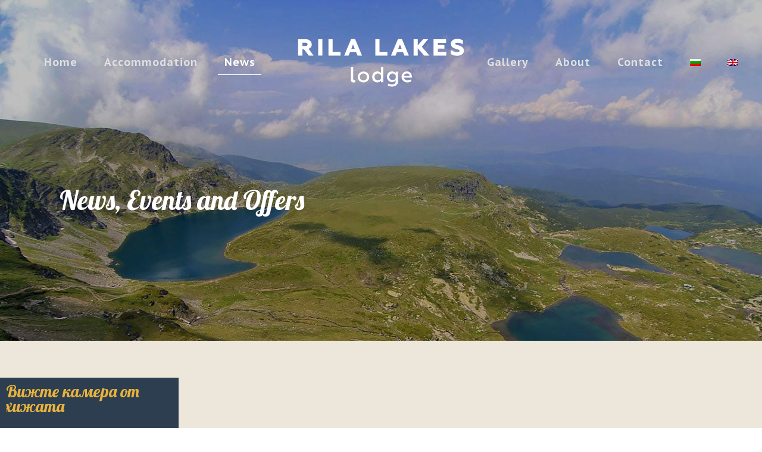

--- FILE ---
content_type: text/html; charset=UTF-8
request_url: https://rilskiezera.bg/en/special-offers/
body_size: 18866
content:
<!DOCTYPE html>
<html lang="en-US" class="no-js" itemscope itemtype="https://schema.org/WebPage">

<head>

<meta charset="UTF-8" />
<title>News &#8211; хижа “Рилски Езера”</title>
<link rel="alternate" hreflang="bg" href="https://rilskiezera.bg/special-offers/" />
<link rel="alternate" hreflang="en" href="https://rilskiezera.bg/en/special-offers/" />
<meta name="format-detection" content="telephone=no">
<meta name="viewport" content="width=device-width, initial-scale=1, maximum-scale=1" />
<link rel='dns-prefetch' href='//fonts.googleapis.com' />
<link rel='dns-prefetch' href='//s.w.org' />
<link rel="alternate" type="application/rss+xml" title="хижа “Рилски Езера” &raquo; Feed" href="https://rilskiezera.bg/en/feed/" />
<link rel="alternate" type="application/rss+xml" title="хижа “Рилски Езера” &raquo; Comments Feed" href="https://rilskiezera.bg/en/comments/feed/" />
		<script type="text/javascript">
			window._wpemojiSettings = {"baseUrl":"https:\/\/s.w.org\/images\/core\/emoji\/12.0.0-1\/72x72\/","ext":".png","svgUrl":"https:\/\/s.w.org\/images\/core\/emoji\/12.0.0-1\/svg\/","svgExt":".svg","source":{"concatemoji":"https:\/\/rilskiezera.bg\/wp-includes\/js\/wp-emoji-release.min.js?ver=5.2.20"}};
			!function(e,a,t){var n,r,o,i=a.createElement("canvas"),p=i.getContext&&i.getContext("2d");function s(e,t){var a=String.fromCharCode;p.clearRect(0,0,i.width,i.height),p.fillText(a.apply(this,e),0,0);e=i.toDataURL();return p.clearRect(0,0,i.width,i.height),p.fillText(a.apply(this,t),0,0),e===i.toDataURL()}function c(e){var t=a.createElement("script");t.src=e,t.defer=t.type="text/javascript",a.getElementsByTagName("head")[0].appendChild(t)}for(o=Array("flag","emoji"),t.supports={everything:!0,everythingExceptFlag:!0},r=0;r<o.length;r++)t.supports[o[r]]=function(e){if(!p||!p.fillText)return!1;switch(p.textBaseline="top",p.font="600 32px Arial",e){case"flag":return s([55356,56826,55356,56819],[55356,56826,8203,55356,56819])?!1:!s([55356,57332,56128,56423,56128,56418,56128,56421,56128,56430,56128,56423,56128,56447],[55356,57332,8203,56128,56423,8203,56128,56418,8203,56128,56421,8203,56128,56430,8203,56128,56423,8203,56128,56447]);case"emoji":return!s([55357,56424,55356,57342,8205,55358,56605,8205,55357,56424,55356,57340],[55357,56424,55356,57342,8203,55358,56605,8203,55357,56424,55356,57340])}return!1}(o[r]),t.supports.everything=t.supports.everything&&t.supports[o[r]],"flag"!==o[r]&&(t.supports.everythingExceptFlag=t.supports.everythingExceptFlag&&t.supports[o[r]]);t.supports.everythingExceptFlag=t.supports.everythingExceptFlag&&!t.supports.flag,t.DOMReady=!1,t.readyCallback=function(){t.DOMReady=!0},t.supports.everything||(n=function(){t.readyCallback()},a.addEventListener?(a.addEventListener("DOMContentLoaded",n,!1),e.addEventListener("load",n,!1)):(e.attachEvent("onload",n),a.attachEvent("onreadystatechange",function(){"complete"===a.readyState&&t.readyCallback()})),(n=t.source||{}).concatemoji?c(n.concatemoji):n.wpemoji&&n.twemoji&&(c(n.twemoji),c(n.wpemoji)))}(window,document,window._wpemojiSettings);
		</script>
		<style type="text/css">
img.wp-smiley,
img.emoji {
	display: inline !important;
	border: none !important;
	box-shadow: none !important;
	height: 1em !important;
	width: 1em !important;
	margin: 0 .07em !important;
	vertical-align: -0.1em !important;
	background: none !important;
	padding: 0 !important;
}
</style>
	<link rel='stylesheet' id='wp-block-library-css'  href='https://rilskiezera.bg/wp-includes/css/dist/block-library/style.min.css?ver=5.2.20' type='text/css' media='all' />
<link rel='stylesheet' id='hashbar-block-style-css-css'  href='https://rilskiezera.bg/wp-content/plugins/hashbar-wp-notification-bar/blocks/dist/blocks.style.build.css' type='text/css' media='all' />
<link rel='stylesheet' id='awesome-weather-css'  href='https://rilskiezera.bg/wp-content/plugins/awesome-weather/awesome-weather.css?ver=5.2.20' type='text/css' media='all' />
<style id='awesome-weather-inline-css' type='text/css'>
.awesome-weather-wrap { font-family: 'Open Sans', sans-serif;  font-weight: 400; font-size: 14px; line-height: 14px; } 
</style>
<link rel='stylesheet' id='opensans-googlefont-css'  href='https://fonts.googleapis.com/css?family=Open+Sans%3A400%2C300&#038;ver=5.2.20' type='text/css' media='all' />
<link rel='stylesheet' id='hashbar-frontend-css'  href='https://rilskiezera.bg/wp-content/plugins/hashbar-wp-notification-bar/assets/css/frontend.css?ver=1769424912' type='text/css' media='all' />
<link rel='stylesheet' id='rs-plugin-settings-css'  href='https://rilskiezera.bg/wp-content/plugins/revslider/public/assets/css/settings.css?ver=5.4.8.3' type='text/css' media='all' />
<style id='rs-plugin-settings-inline-css' type='text/css'>
#rs-demo-id {}
</style>
<link rel='stylesheet' id='wpml-menu-item-0-css'  href='//rilskiezera.bg/wp-content/plugins/sitepress-multilangual-cms/templates/language-switchers/menu-item/style.css?ver=1' type='text/css' media='all' />
<style id='wpml-menu-item-0-inline-css' type='text/css'>
.wpml-ls-display{display:inline!important}
</style>
<link rel='stylesheet' id='mfn-base-css'  href='https://rilskiezera.bg/wp-content/themes/rilalakes/css/base.css?ver=21.2.9' type='text/css' media='all' />
<link rel='stylesheet' id='mfn-layout-css'  href='https://rilskiezera.bg/wp-content/themes/rilalakes/css/layout.css?ver=21.2.9' type='text/css' media='all' />
<link rel='stylesheet' id='mfn-shortcodes-css'  href='https://rilskiezera.bg/wp-content/themes/rilalakes/css/shortcodes.css?ver=21.2.9' type='text/css' media='all' />
<link rel='stylesheet' id='mfn-animations-css'  href='https://rilskiezera.bg/wp-content/themes/rilalakes/assets/animations/animations.min.css?ver=21.2.9' type='text/css' media='all' />
<link rel='stylesheet' id='mfn-jquery-ui-css'  href='https://rilskiezera.bg/wp-content/themes/rilalakes/assets/ui/jquery.ui.all.css?ver=21.2.9' type='text/css' media='all' />
<link rel='stylesheet' id='mfn-jplayer-css'  href='https://rilskiezera.bg/wp-content/themes/rilalakes/assets/jplayer/css/jplayer.blue.monday.css?ver=21.2.9' type='text/css' media='all' />
<link rel='stylesheet' id='mfn-responsive-css'  href='https://rilskiezera.bg/wp-content/themes/rilalakes/css/responsive.css?ver=21.2.9' type='text/css' media='all' />
<link rel='stylesheet' id='mfn-fonts-css'  href='https://fonts.googleapis.com/css?family=PT+Sans+Caption%3A1%2C300%2C400%2C400italic%2C500%2C700%2C700italic%7CLobster%3A1%2C300%2C400%2C400italic%2C500%2C700%2C700italic&#038;ver=5.2.20' type='text/css' media='all' />
<!--[if lt IE 9]>
<link rel='stylesheet' id='vc_lte_ie9-css'  href='https://rilskiezera.bg/wp-content/plugins/js_composer/assets/css/vc_lte_ie9.min.css?ver=6.0.2' type='text/css' media='screen' />
<![endif]-->
<style id='mfn-dynamic-inline-css' type='text/css'>
#Footer{background-image:url(https://rilskiezera.bg/wp-content/uploads/2019/07/footer.lakes_.jpg);background-repeat:no-repeat;background-position:center;background-size:cover}
@media only screen and (min-width: 1240px){body:not(.header-simple) #Top_bar #menu{display:block!important}.tr-menu #Top_bar #menu{background:none!important}#Top_bar .menu > li > ul.mfn-megamenu{width:984px}#Top_bar .menu > li > ul.mfn-megamenu > li{float:left}#Top_bar .menu > li > ul.mfn-megamenu > li.mfn-megamenu-cols-1{width:100%}#Top_bar .menu > li > ul.mfn-megamenu > li.mfn-megamenu-cols-2{width:50%}#Top_bar .menu > li > ul.mfn-megamenu > li.mfn-megamenu-cols-3{width:33.33%}#Top_bar .menu > li > ul.mfn-megamenu > li.mfn-megamenu-cols-4{width:25%}#Top_bar .menu > li > ul.mfn-megamenu > li.mfn-megamenu-cols-5{width:20%}#Top_bar .menu > li > ul.mfn-megamenu > li.mfn-megamenu-cols-6{width:16.66%}#Top_bar .menu > li > ul.mfn-megamenu > li > ul{display:block!important;position:inherit;left:auto;top:auto;border-width:0 1px 0 0}#Top_bar .menu > li > ul.mfn-megamenu > li:last-child > ul{border:0}#Top_bar .menu > li > ul.mfn-megamenu > li > ul li{width:auto}#Top_bar .menu > li > ul.mfn-megamenu a.mfn-megamenu-title{text-transform:uppercase;font-weight:400;background:none}#Top_bar .menu > li > ul.mfn-megamenu a .menu-arrow{display:none}.menuo-right #Top_bar .menu > li > ul.mfn-megamenu{left:auto;right:0}.menuo-right #Top_bar .menu > li > ul.mfn-megamenu-bg{box-sizing:border-box}#Top_bar .menu > li > ul.mfn-megamenu-bg{padding:20px 166px 20px 20px;background-repeat:no-repeat;background-position:right bottom}.rtl #Top_bar .menu > li > ul.mfn-megamenu-bg{padding-left:166px;padding-right:20px;background-position:left bottom}#Top_bar .menu > li > ul.mfn-megamenu-bg > li{background:none}#Top_bar .menu > li > ul.mfn-megamenu-bg > li a{border:none}#Top_bar .menu > li > ul.mfn-megamenu-bg > li > ul{background:none!important;-webkit-box-shadow:0 0 0 0;-moz-box-shadow:0 0 0 0;box-shadow:0 0 0 0}.mm-vertical #Top_bar .container{position:relative;}.mm-vertical #Top_bar .top_bar_left{position:static;}.mm-vertical #Top_bar .menu > li ul{box-shadow:0 0 0 0 transparent!important;background-image:none;}.mm-vertical #Top_bar .menu > li > ul.mfn-megamenu{width:98%!important;margin:0 1%;padding:20px 0;}.mm-vertical.header-plain #Top_bar .menu > li > ul.mfn-megamenu{width:100%!important;margin:0;}.mm-vertical #Top_bar .menu > li > ul.mfn-megamenu > li{display:table-cell;float:none!important;width:10%;padding:0 15px;border-right:1px solid rgba(0, 0, 0, 0.05);}.mm-vertical #Top_bar .menu > li > ul.mfn-megamenu > li:last-child{border-right-width:0}.mm-vertical #Top_bar .menu > li > ul.mfn-megamenu > li.hide-border{border-right-width:0}.mm-vertical #Top_bar .menu > li > ul.mfn-megamenu > li a{border-bottom-width:0;padding:9px 15px;line-height:120%;}.mm-vertical #Top_bar .menu > li > ul.mfn-megamenu a.mfn-megamenu-title{font-weight:700;}.rtl .mm-vertical #Top_bar .menu > li > ul.mfn-megamenu > li:first-child{border-right-width:0}.rtl .mm-vertical #Top_bar .menu > li > ul.mfn-megamenu > li:last-child{border-right-width:1px}.header-plain:not(.menuo-right) #Header .top_bar_left{width:auto!important}.header-stack.header-center #Top_bar #menu{display:inline-block!important}.header-simple #Top_bar #menu{display:none;height:auto;width:300px;bottom:auto;top:100%;right:1px;position:absolute;margin:0}.header-simple #Header a.responsive-menu-toggle{display:block;right:10px}.header-simple #Top_bar #menu > ul{width:100%;float:left}.header-simple #Top_bar #menu ul li{width:100%;padding-bottom:0;border-right:0;position:relative}.header-simple #Top_bar #menu ul li a{padding:0 20px;margin:0;display:block;height:auto;line-height:normal;border:none}.header-simple #Top_bar #menu ul li a:after{display:none}.header-simple #Top_bar #menu ul li a span{border:none;line-height:44px;display:inline;padding:0}.header-simple #Top_bar #menu ul li.submenu .menu-toggle{display:block;position:absolute;right:0;top:0;width:44px;height:44px;line-height:44px;font-size:30px;font-weight:300;text-align:center;cursor:pointer;color:#444;opacity:0.33;}.header-simple #Top_bar #menu ul li.submenu .menu-toggle:after{content:"+"}.header-simple #Top_bar #menu ul li.hover > .menu-toggle:after{content:"-"}.header-simple #Top_bar #menu ul li.hover a{border-bottom:0}.header-simple #Top_bar #menu ul.mfn-megamenu li .menu-toggle{display:none}.header-simple #Top_bar #menu ul li ul{position:relative!important;left:0!important;top:0;padding:0;margin:0!important;width:auto!important;background-image:none}.header-simple #Top_bar #menu ul li ul li{width:100%!important;display:block;padding:0;}.header-simple #Top_bar #menu ul li ul li a{padding:0 20px 0 30px}.header-simple #Top_bar #menu ul li ul li a .menu-arrow{display:none}.header-simple #Top_bar #menu ul li ul li a span{padding:0}.header-simple #Top_bar #menu ul li ul li a span:after{display:none!important}.header-simple #Top_bar .menu > li > ul.mfn-megamenu a.mfn-megamenu-title{text-transform:uppercase;font-weight:400}.header-simple #Top_bar .menu > li > ul.mfn-megamenu > li > ul{display:block!important;position:inherit;left:auto;top:auto}.header-simple #Top_bar #menu ul li ul li ul{border-left:0!important;padding:0;top:0}.header-simple #Top_bar #menu ul li ul li ul li a{padding:0 20px 0 40px}.rtl.header-simple #Top_bar #menu{left:1px;right:auto}.rtl.header-simple #Top_bar a.responsive-menu-toggle{left:10px;right:auto}.rtl.header-simple #Top_bar #menu ul li.submenu .menu-toggle{left:0;right:auto}.rtl.header-simple #Top_bar #menu ul li ul{left:auto!important;right:0!important}.rtl.header-simple #Top_bar #menu ul li ul li a{padding:0 30px 0 20px}.rtl.header-simple #Top_bar #menu ul li ul li ul li a{padding:0 40px 0 20px}.menu-highlight #Top_bar .menu > li{margin:0 2px}.menu-highlight:not(.header-creative) #Top_bar .menu > li > a{margin:20px 0;padding:0;-webkit-border-radius:5px;border-radius:5px}.menu-highlight #Top_bar .menu > li > a:after{display:none}.menu-highlight #Top_bar .menu > li > a span:not(.description){line-height:50px}.menu-highlight #Top_bar .menu > li > a span.description{display:none}.menu-highlight.header-stack #Top_bar .menu > li > a{margin:10px 0!important}.menu-highlight.header-stack #Top_bar .menu > li > a span:not(.description){line-height:40px}.menu-highlight.header-transparent #Top_bar .menu > li > a{margin:5px 0}.menu-highlight.header-simple #Top_bar #menu ul li,.menu-highlight.header-creative #Top_bar #menu ul li{margin:0}.menu-highlight.header-simple #Top_bar #menu ul li > a,.menu-highlight.header-creative #Top_bar #menu ul li > a{-webkit-border-radius:0;border-radius:0}.menu-highlight:not(.header-fixed):not(.header-simple) #Top_bar.is-sticky .menu > li > a{margin:10px 0!important;padding:5px 0!important}.menu-highlight:not(.header-fixed):not(.header-simple) #Top_bar.is-sticky .menu > li > a span{line-height:30px!important}.header-modern.menu-highlight.menuo-right .menu_wrapper{margin-right:20px}.menu-line-below #Top_bar .menu > li > a:after{top:auto;bottom:-4px}.menu-line-below #Top_bar.is-sticky .menu > li > a:after{top:auto;bottom:-4px}.menu-line-below-80 #Top_bar:not(.is-sticky) .menu > li > a:after{height:4px;left:10%;top:50%;margin-top:20px;width:80%}.menu-line-below-80-1 #Top_bar:not(.is-sticky) .menu > li > a:after{height:1px;left:10%;top:50%;margin-top:20px;width:80%}.menu-link-color #Top_bar .menu > li > a:after{display:none!important}.menu-arrow-top #Top_bar .menu > li > a:after{background:none repeat scroll 0 0 rgba(0,0,0,0)!important;border-color:#ccc transparent transparent;border-style:solid;border-width:7px 7px 0;display:block;height:0;left:50%;margin-left:-7px;top:0!important;width:0}.menu-arrow-top #Top_bar.is-sticky .menu > li > a:after{top:0!important}.menu-arrow-bottom #Top_bar .menu > li > a:after{background:none!important;border-color:transparent transparent #ccc;border-style:solid;border-width:0 7px 7px;display:block;height:0;left:50%;margin-left:-7px;top:auto;bottom:0;width:0}.menu-arrow-bottom #Top_bar.is-sticky .menu > li > a:after{top:auto;bottom:0}.menuo-no-borders #Top_bar .menu > li > a span{border-width:0!important}.menuo-no-borders #Header_creative #Top_bar .menu > li > a span{border-bottom-width:0}.menuo-no-borders.header-plain #Top_bar a#header_cart,.menuo-no-borders.header-plain #Top_bar a#search_button,.menuo-no-borders.header-plain #Top_bar .wpml-languages,.menuo-no-borders.header-plain #Top_bar a.action_button{border-width:0}.menuo-right #Top_bar .menu_wrapper{float:right}.menuo-right.header-stack:not(.header-center) #Top_bar .menu_wrapper{margin-right:150px}body.header-creative{padding-left:50px}body.header-creative.header-open{padding-left:250px}body.error404,body.under-construction,body.template-blank{padding-left:0!important}.header-creative.footer-fixed #Footer,.header-creative.footer-sliding #Footer,.header-creative.footer-stick #Footer.is-sticky{box-sizing:border-box;padding-left:50px;}.header-open.footer-fixed #Footer,.header-open.footer-sliding #Footer,.header-creative.footer-stick #Footer.is-sticky{padding-left:250px;}.header-rtl.header-creative.footer-fixed #Footer,.header-rtl.header-creative.footer-sliding #Footer,.header-rtl.header-creative.footer-stick #Footer.is-sticky{padding-left:0;padding-right:50px;}.header-rtl.header-open.footer-fixed #Footer,.header-rtl.header-open.footer-sliding #Footer,.header-rtl.header-creative.footer-stick #Footer.is-sticky{padding-right:250px;}#Header_creative{background-color:#fff;position:fixed;width:250px;height:100%;left:-200px;top:0;z-index:9002;-webkit-box-shadow:2px 0 4px 2px rgba(0,0,0,.15);box-shadow:2px 0 4px 2px rgba(0,0,0,.15)}#Header_creative .container{width:100%}#Header_creative .creative-wrapper{opacity:0;margin-right:50px}#Header_creative a.creative-menu-toggle{display:block;width:34px;height:34px;line-height:34px;font-size:22px;text-align:center;position:absolute;top:10px;right:8px;border-radius:3px}.admin-bar #Header_creative a.creative-menu-toggle{top:42px}#Header_creative #Top_bar{position:static;width:100%}#Header_creative #Top_bar .top_bar_left{width:100%!important;float:none}#Header_creative #Top_bar .top_bar_right{width:100%!important;float:none;height:auto;margin-bottom:35px;text-align:center;padding:0 20px;top:0;-webkit-box-sizing:border-box;-moz-box-sizing:border-box;box-sizing:border-box}#Header_creative #Top_bar .top_bar_right:before{display:none}#Header_creative #Top_bar .top_bar_right_wrapper{top:0}#Header_creative #Top_bar .logo{float:none;text-align:center;margin:15px 0}#Header_creative #Top_bar #menu{background-color:transparent}#Header_creative #Top_bar .menu_wrapper{float:none;margin:0 0 30px}#Header_creative #Top_bar .menu > li{width:100%;float:none;position:relative}#Header_creative #Top_bar .menu > li > a{padding:0;text-align:center}#Header_creative #Top_bar .menu > li > a:after{display:none}#Header_creative #Top_bar .menu > li > a span{border-right:0;border-bottom-width:1px;line-height:38px}#Header_creative #Top_bar .menu li ul{left:100%;right:auto;top:0;box-shadow:2px 2px 2px 0 rgba(0,0,0,0.03);-webkit-box-shadow:2px 2px 2px 0 rgba(0,0,0,0.03)}#Header_creative #Top_bar .menu > li > ul.mfn-megamenu{margin:0;width:700px!important;}#Header_creative #Top_bar .menu > li > ul.mfn-megamenu > li > ul{left:0}#Header_creative #Top_bar .menu li ul li a{padding-top:9px;padding-bottom:8px}#Header_creative #Top_bar .menu li ul li ul{top:0}#Header_creative #Top_bar .menu > li > a span.description{display:block;font-size:13px;line-height:28px!important;clear:both}#Header_creative #Top_bar .search_wrapper{left:100%;top:auto;bottom:0}#Header_creative #Top_bar a#header_cart{display:inline-block;float:none;top:3px}#Header_creative #Top_bar a#search_button{display:inline-block;float:none;top:3px}#Header_creative #Top_bar .wpml-languages{display:inline-block;float:none;top:0}#Header_creative #Top_bar .wpml-languages.enabled:hover a.active{padding-bottom:11px}#Header_creative #Top_bar .action_button{display:inline-block;float:none;top:16px;margin:0}#Header_creative #Top_bar .banner_wrapper{display:block;text-align:center}#Header_creative #Top_bar .banner_wrapper img{max-width:100%;height:auto;display:inline-block}#Header_creative #Action_bar{display:none;position:absolute;bottom:0;top:auto;clear:both;padding:0 20px;box-sizing:border-box}#Header_creative #Action_bar .social{float:none;text-align:center;padding:5px 0 15px}#Header_creative #Action_bar .social li{margin-bottom:2px}#Header_creative .social li a{color:rgba(0,0,0,.5)}#Header_creative .social li a:hover{color:#000}#Header_creative .creative-social{position:absolute;bottom:10px;right:0;width:50px}#Header_creative .creative-social li{display:block;float:none;width:100%;text-align:center;margin-bottom:5px}.header-creative .fixed-nav.fixed-nav-prev{margin-left:50px}.header-creative.header-open .fixed-nav.fixed-nav-prev{margin-left:250px}.menuo-last #Header_creative #Top_bar .menu li.last ul{top:auto;bottom:0}.header-open #Header_creative{left:0}.header-open #Header_creative .creative-wrapper{opacity:1;margin:0!important;}.header-open #Header_creative .creative-menu-toggle,.header-open #Header_creative .creative-social{display:none}.header-open #Header_creative #Action_bar{display:block}body.header-rtl.header-creative{padding-left:0;padding-right:50px}.header-rtl #Header_creative{left:auto;right:-200px}.header-rtl #Header_creative .creative-wrapper{margin-left:50px;margin-right:0}.header-rtl #Header_creative a.creative-menu-toggle{left:8px;right:auto}.header-rtl #Header_creative .creative-social{left:0;right:auto}.header-rtl #Footer #back_to_top.sticky{right:125px}.header-rtl #popup_contact{right:70px}.header-rtl #Header_creative #Top_bar .menu li ul{left:auto;right:100%}.header-rtl #Header_creative #Top_bar .search_wrapper{left:auto;right:100%;}.header-rtl .fixed-nav.fixed-nav-prev{margin-left:0!important}.header-rtl .fixed-nav.fixed-nav-next{margin-right:50px}body.header-rtl.header-creative.header-open{padding-left:0;padding-right:250px!important}.header-rtl.header-open #Header_creative{left:auto;right:0}.header-rtl.header-open #Footer #back_to_top.sticky{right:325px}.header-rtl.header-open #popup_contact{right:270px}.header-rtl.header-open .fixed-nav.fixed-nav-next{margin-right:250px}#Header_creative.active{left:-1px;}.header-rtl #Header_creative.active{left:auto;right:-1px;}#Header_creative.active .creative-wrapper{opacity:1;margin:0}.header-creative .vc_row[data-vc-full-width]{padding-left:50px}.header-creative.header-open .vc_row[data-vc-full-width]{padding-left:250px}.header-open .vc_parallax .vc_parallax-inner { left:auto; width: calc(100% - 250px); }.header-open.header-rtl .vc_parallax .vc_parallax-inner { left:0; right:auto; }#Header_creative.scroll{height:100%;overflow-y:auto}#Header_creative.scroll:not(.dropdown) .menu li ul{display:none!important}#Header_creative.scroll #Action_bar{position:static}#Header_creative.dropdown{outline:none}#Header_creative.dropdown #Top_bar .menu_wrapper{float:left}#Header_creative.dropdown #Top_bar #menu ul li{position:relative;float:left}#Header_creative.dropdown #Top_bar #menu ul li a:after{display:none}#Header_creative.dropdown #Top_bar #menu ul li a span{line-height:38px;padding:0}#Header_creative.dropdown #Top_bar #menu ul li.submenu .menu-toggle{display:block;position:absolute;right:0;top:0;width:38px;height:38px;line-height:38px;font-size:26px;font-weight:300;text-align:center;cursor:pointer;color:#444;opacity:0.33;}#Header_creative.dropdown #Top_bar #menu ul li.submenu .menu-toggle:after{content:"+"}#Header_creative.dropdown #Top_bar #menu ul li.hover > .menu-toggle:after{content:"-"}#Header_creative.dropdown #Top_bar #menu ul li.hover a{border-bottom:0}#Header_creative.dropdown #Top_bar #menu ul.mfn-megamenu li .menu-toggle{display:none}#Header_creative.dropdown #Top_bar #menu ul li ul{position:relative!important;left:0!important;top:0;padding:0;margin-left:0!important;width:auto!important;background-image:none}#Header_creative.dropdown #Top_bar #menu ul li ul li{width:100%!important}#Header_creative.dropdown #Top_bar #menu ul li ul li a{padding:0 10px;text-align:center}#Header_creative.dropdown #Top_bar #menu ul li ul li a .menu-arrow{display:none}#Header_creative.dropdown #Top_bar #menu ul li ul li a span{padding:0}#Header_creative.dropdown #Top_bar #menu ul li ul li a span:after{display:none!important}#Header_creative.dropdown #Top_bar .menu > li > ul.mfn-megamenu a.mfn-megamenu-title{text-transform:uppercase;font-weight:400}#Header_creative.dropdown #Top_bar .menu > li > ul.mfn-megamenu > li > ul{display:block!important;position:inherit;left:auto;top:auto}#Header_creative.dropdown #Top_bar #menu ul li ul li ul{border-left:0!important;padding:0;top:0}#Header_creative{transition: left .5s ease-in-out, right .5s ease-in-out;}#Header_creative .creative-wrapper{transition: opacity .5s ease-in-out, margin 0s ease-in-out .5s;}#Header_creative.active .creative-wrapper{transition: opacity .5s ease-in-out, margin 0s ease-in-out;}}@media only screen and (min-width: 768px){#Top_bar.is-sticky{position:fixed!important;width:100%;left:0;top:-60px;height:60px;z-index:701;background:#fff;opacity:.97;-webkit-box-shadow:0 2px 5px 0 rgba(0,0,0,0.1);-moz-box-shadow:0 2px 5px 0 rgba(0,0,0,0.1);box-shadow:0 2px 5px 0 rgba(0,0,0,0.1)}.layout-boxed.header-boxed #Top_bar.is-sticky{max-width:1240px;left:50%;-webkit-transform:translateX(-50%);transform:translateX(-50%)}#Top_bar.is-sticky .top_bar_left,#Top_bar.is-sticky .top_bar_right,#Top_bar.is-sticky .top_bar_right:before{background:none}#Top_bar.is-sticky .top_bar_right{top:-4px;height:auto;}#Top_bar.is-sticky .top_bar_right_wrapper{top:15px}.header-plain #Top_bar.is-sticky .top_bar_right_wrapper{top:0}#Top_bar.is-sticky .logo{width:auto;margin:0 30px 0 20px;padding:0}#Top_bar.is-sticky #logo,#Top_bar.is-sticky .custom-logo-link{padding:5px 0!important;height:50px!important;line-height:50px!important}.logo-no-sticky-padding #Top_bar.is-sticky #logo{height:60px!important;line-height:60px!important}#Top_bar.is-sticky #logo img.logo-main{display:none}#Top_bar.is-sticky #logo img.logo-sticky{display:inline;max-height:35px;}#Top_bar.is-sticky .menu_wrapper{clear:none}#Top_bar.is-sticky .menu_wrapper .menu > li > a{padding:15px 0}#Top_bar.is-sticky .menu > li > a,#Top_bar.is-sticky .menu > li > a span{line-height:30px}#Top_bar.is-sticky .menu > li > a:after{top:auto;bottom:-4px}#Top_bar.is-sticky .menu > li > a span.description{display:none}#Top_bar.is-sticky .secondary_menu_wrapper,#Top_bar.is-sticky .banner_wrapper{display:none}.header-overlay #Top_bar.is-sticky{display:none}.sticky-dark #Top_bar.is-sticky,.sticky-dark #Top_bar.is-sticky #menu{background:rgba(0,0,0,.8)}.sticky-dark #Top_bar.is-sticky .menu > li > a{color:#fff}.sticky-dark #Top_bar.is-sticky .top_bar_right a:not(.action_button){color:rgba(255,255,255,.8)}.sticky-dark #Top_bar.is-sticky .wpml-languages a.active,.sticky-dark #Top_bar.is-sticky .wpml-languages ul.wpml-lang-dropdown{background:rgba(0,0,0,0.1);border-color:rgba(0,0,0,0.1)}.sticky-white #Top_bar.is-sticky,.sticky-white #Top_bar.is-sticky #menu{background:rgba(255,255,255,.8)}.sticky-white #Top_bar.is-sticky .menu > li > a{color:#222}.sticky-white #Top_bar.is-sticky .top_bar_right a:not(.action_button){color:rgba(0,0,0,.8)}.sticky-white #Top_bar.is-sticky .wpml-languages a.active,.sticky-white #Top_bar.is-sticky .wpml-languages ul.wpml-lang-dropdown{background:rgba(255,255,255,0.1);border-color:rgba(0,0,0,0.1)}}@media only screen and (max-width: 1239px){#Top_bar #menu{display:none;height:auto;width:300px;bottom:auto;top:100%;right:1px;position:absolute;margin:0}#Top_bar a.responsive-menu-toggle{display:block}#Top_bar #menu > ul{width:100%;float:left}#Top_bar #menu ul li{width:100%;padding-bottom:0;border-right:0;position:relative}#Top_bar #menu ul li a{padding:0 25px;margin:0;display:block;height:auto;line-height:normal;border:none}#Top_bar #menu ul li a:after{display:none}#Top_bar #menu ul li a span{border:none;line-height:44px;display:inline;padding:0}#Top_bar #menu ul li a span.description{margin:0 0 0 5px}#Top_bar #menu ul li.submenu .menu-toggle{display:block;position:absolute;right:15px;top:0;width:44px;height:44px;line-height:44px;font-size:30px;font-weight:300;text-align:center;cursor:pointer;color:#444;opacity:0.33;}#Top_bar #menu ul li.submenu .menu-toggle:after{content:"+"}#Top_bar #menu ul li.hover > .menu-toggle:after{content:"-"}#Top_bar #menu ul li.hover a{border-bottom:0}#Top_bar #menu ul li a span:after{display:none!important}#Top_bar #menu ul.mfn-megamenu li .menu-toggle{display:none}#Top_bar #menu ul li ul{position:relative!important;left:0!important;top:0;padding:0;margin-left:0!important;width:auto!important;background-image:none!important;box-shadow:0 0 0 0 transparent!important;-webkit-box-shadow:0 0 0 0 transparent!important}#Top_bar #menu ul li ul li{width:100%!important}#Top_bar #menu ul li ul li a{padding:0 20px 0 35px}#Top_bar #menu ul li ul li a .menu-arrow{display:none}#Top_bar #menu ul li ul li a span{padding:0}#Top_bar #menu ul li ul li a span:after{display:none!important}#Top_bar .menu > li > ul.mfn-megamenu a.mfn-megamenu-title{text-transform:uppercase;font-weight:400}#Top_bar .menu > li > ul.mfn-megamenu > li > ul{display:block!important;position:inherit;left:auto;top:auto}#Top_bar #menu ul li ul li ul{border-left:0!important;padding:0;top:0}#Top_bar #menu ul li ul li ul li a{padding:0 20px 0 45px}.rtl #Top_bar #menu{left:1px;right:auto}.rtl #Top_bar a.responsive-menu-toggle{left:20px;right:auto}.rtl #Top_bar #menu ul li.submenu .menu-toggle{left:15px;right:auto;border-left:none;border-right:1px solid #eee}.rtl #Top_bar #menu ul li ul{left:auto!important;right:0!important}.rtl #Top_bar #menu ul li ul li a{padding:0 30px 0 20px}.rtl #Top_bar #menu ul li ul li ul li a{padding:0 40px 0 20px}.header-stack .menu_wrapper a.responsive-menu-toggle{position:static!important;margin:11px 0!important}.header-stack .menu_wrapper #menu{left:0;right:auto}.rtl.header-stack #Top_bar #menu{left:auto;right:0}.admin-bar #Header_creative{top:32px}.header-creative.layout-boxed{padding-top:85px}.header-creative.layout-full-width #Wrapper{padding-top:60px}#Header_creative{position:fixed;width:100%;left:0!important;top:0;z-index:1001}#Header_creative .creative-wrapper{display:block!important;opacity:1!important}#Header_creative .creative-menu-toggle,#Header_creative .creative-social{display:none!important;opacity:1!important}#Header_creative #Top_bar{position:static;width:100%}#Header_creative #Top_bar #logo,#Header_creative #Top_bar .custom-logo-link{height:50px;line-height:50px;padding:5px 0}#Header_creative #Top_bar #logo img.logo-sticky{max-height:40px!important}#Header_creative #logo img.logo-main{display:none}#Header_creative #logo img.logo-sticky{display:inline-block}.logo-no-sticky-padding #Header_creative #Top_bar #logo{height:60px;line-height:60px;padding:0}.logo-no-sticky-padding #Header_creative #Top_bar #logo img.logo-sticky{max-height:60px!important}#Header_creative #Action_bar{display:none}#Header_creative #Top_bar .top_bar_right{height:60px;top:0}#Header_creative #Top_bar .top_bar_right:before{display:none}#Header_creative #Top_bar .top_bar_right_wrapper{top:0;padding-top:9px}#Header_creative.scroll{overflow:visible!important}}#Header_wrapper, #Intro {background-color: #000119;}#Subheader {background-color: rgba(247,247,247,1);}.header-classic #Action_bar, .header-fixed #Action_bar, .header-plain #Action_bar, .header-split #Action_bar, .header-stack #Action_bar {background-color: #292b33;}#Sliding-top {background-color: #545454;}#Sliding-top a.sliding-top-control {border-right-color: #545454;}#Sliding-top.st-center a.sliding-top-control,#Sliding-top.st-left a.sliding-top-control {border-top-color: #545454;}#Footer {background-color: #292b33;}body, ul.timeline_items, .icon_box a .desc, .icon_box a:hover .desc, .feature_list ul li a, .list_item a, .list_item a:hover,.widget_recent_entries ul li a, .flat_box a, .flat_box a:hover, .story_box .desc, .content_slider.carouselul li a .title,.content_slider.flat.description ul li .desc, .content_slider.flat.description ul li a .desc, .post-nav.minimal a i {color: #282828;}.post-nav.minimal a svg {fill: #282828;}.themecolor, .opening_hours .opening_hours_wrapper li span, .fancy_heading_icon .icon_top,.fancy_heading_arrows .icon-right-dir, .fancy_heading_arrows .icon-left-dir, .fancy_heading_line .title,.button-love a.mfn-love, .format-link .post-title .icon-link, .pager-single > span, .pager-single a:hover,.widget_meta ul, .widget_pages ul, .widget_rss ul, .widget_mfn_recent_comments ul li:after, .widget_archive ul,.widget_recent_comments ul li:after, .widget_nav_menu ul, .woocommerce ul.products li.product .price, .shop_slider .shop_slider_ul li .item_wrapper .price,.woocommerce-page ul.products li.product .price, .widget_price_filter .price_label .from, .widget_price_filter .price_label .to,.woocommerce ul.product_list_widget li .quantity .amount, .woocommerce .product div.entry-summary .price, .woocommerce .star-rating span,#Error_404 .error_pic i, .style-simple #Filters .filters_wrapper ul li a:hover, .style-simple #Filters .filters_wrapper ul li.current-cat a,.style-simple .quick_fact .title {color: #e7a81c;}.themebg,#comments .commentlist > li .reply a.comment-reply-link,#Filters .filters_wrapper ul li a:hover,#Filters .filters_wrapper ul li.current-cat a,.fixed-nav .arrow,.offer_thumb .slider_pagination a:before,.offer_thumb .slider_pagination a.selected:after,.pager .pages a:hover,.pager .pages a.active,.pager .pages span.page-numbers.current,.pager-single span:after,.portfolio_group.exposure .portfolio-item .desc-inner .line,.Recent_posts ul li .desc:after,.Recent_posts ul li .photo .c,.slider_pagination a.selected,.slider_pagination .slick-active a,.slider_pagination a.selected:after,.slider_pagination .slick-active a:after,.testimonials_slider .slider_images,.testimonials_slider .slider_images a:after,.testimonials_slider .slider_images:before,#Top_bar a#header_cart span,.widget_categories ul,.widget_mfn_menu ul li a:hover,.widget_mfn_menu ul li.current-menu-item:not(.current-menu-ancestor) > a,.widget_mfn_menu ul li.current_page_item:not(.current_page_ancestor) > a,.widget_product_categories ul,.widget_recent_entries ul li:after,.woocommerce-account table.my_account_orders .order-number a,.woocommerce-MyAccount-navigation ul li.is-active a,.style-simple .accordion .question:after,.style-simple .faq .question:after,.style-simple .icon_box .desc_wrapper .title:before,.style-simple #Filters .filters_wrapper ul li a:after,.style-simple .article_box .desc_wrapper p:after,.style-simple .sliding_box .desc_wrapper:after,.style-simple .trailer_box:hover .desc,.tp-bullets.simplebullets.round .bullet.selected,.tp-bullets.simplebullets.round .bullet.selected:after,.tparrows.default,.tp-bullets.tp-thumbs .bullet.selected:after{background-color: #e7a81c;}.Latest_news ul li .photo, .Recent_posts.blog_news ul li .photo, .style-simple .opening_hours .opening_hours_wrapper li label,.style-simple .timeline_items li:hover h3, .style-simple .timeline_items li:nth-child(even):hover h3,.style-simple .timeline_items li:hover .desc, .style-simple .timeline_items li:nth-child(even):hover,.style-simple .offer_thumb .slider_pagination a.selected {border-color: #e7a81c;}a {color: #e7a81c;}a:hover {color: #c48e16;}*::-moz-selection {background-color: #e7a81c;color: black;}*::selection {background-color: #e7a81c;color: black;}.blockquote p.author span, .counter .desc_wrapper .title, .article_box .desc_wrapper p, .team .desc_wrapper p.subtitle,.pricing-box .plan-header p.subtitle, .pricing-box .plan-header .price sup.period, .chart_box p, .fancy_heading .inside,.fancy_heading_line .slogan, .post-meta, .post-meta a, .post-footer, .post-footer a span.label, .pager .pages a, .button-love a .label,.pager-single a, #comments .commentlist > li .comment-author .says, .fixed-nav .desc .date, .filters_buttons li.label, .Recent_posts ul li a .desc .date,.widget_recent_entries ul li .post-date, .tp_recent_tweets .twitter_time, .widget_price_filter .price_label, .shop-filters .woocommerce-result-count,.woocommerce ul.product_list_widget li .quantity, .widget_shopping_cart ul.product_list_widget li dl, .product_meta .posted_in,.woocommerce .shop_table .product-name .variation > dd, .shipping-calculator-button:after,.shop_slider .shop_slider_ul li .item_wrapper .price del,.testimonials_slider .testimonials_slider_ul li .author span, .testimonials_slider .testimonials_slider_ul li .author span a, .Latest_news ul li .desc_footer,.share-simple-wrapper .icons a {color: #a8a8a8;}h1, h1 a, h1 a:hover, .text-logo #logo { color: #e8b33d; }h2, h2 a, h2 a:hover { color: #e8b33d; }h3, h3 a, h3 a:hover { color: #e8b33d; }h4, h4 a, h4 a:hover, .style-simple .sliding_box .desc_wrapper h4 { color: #e8b33d; }h5, h5 a, h5 a:hover { color: #e8b33d; }h6, h6 a, h6 a:hover,a.content_link .title { color: #e8b33d; }.dropcap, .highlight:not(.highlight_image) {background-color: #e7a81c;}a.button, a.tp-button {background-color: #1a2e40;color: #1a2e40;}.button-stroke a.button, .button-stroke a.button .button_icon i, .button-stroke a.tp-button {border-color: #1a2e40;color: #1a2e40;}.button-stroke a:hover.button, .button-stroke a:hover.tp-button {background-color: #1a2e40 !important;color: #fff;}a.button_theme, a.tp-button.button_theme,button, input[type="submit"], input[type="reset"], input[type="button"] {background-color: #e7a81c;color: #ffffff;}.button-stroke a.button.button_theme,.button-stroke a.button.button_theme .button_icon i, .button-stroke a.tp-button.button_theme,.button-stroke button, .button-stroke input[type="submit"], .button-stroke input[type="reset"], .button-stroke input[type="button"] {border-color: #e7a81c;color: #e7a81c !important;}.button-stroke a.button.button_theme:hover, .button-stroke a.tp-button.button_theme:hover,.button-stroke button:hover, .button-stroke input[type="submit"]:hover, .button-stroke input[type="reset"]:hover, .button-stroke input[type="button"]:hover {background-color: #e7a81c !important;color: #ffffff !important;}a.mfn-link {color: #656B6F;}a.mfn-link-2 span, a:hover.mfn-link-2 span:before, a.hover.mfn-link-2 span:before, a.mfn-link-5 span, a.mfn-link-8:after, a.mfn-link-8:before {background: #e7a81c;}a:hover.mfn-link {color: #e7a81c;}a.mfn-link-2 span:before, a:hover.mfn-link-4:before, a:hover.mfn-link-4:after, a.hover.mfn-link-4:before, a.hover.mfn-link-4:after, a.mfn-link-5:before, a.mfn-link-7:after, a.mfn-link-7:before {background: #e7a81c;}a.mfn-link-6:before {border-bottom-color: #e7a81c;}.woocommerce #respond input#submit,.woocommerce a.button,.woocommerce button.button,.woocommerce input.button,.woocommerce #respond input#submit:hover,.woocommerce a.button:hover,.woocommerce button.button:hover,.woocommerce input.button:hover{background-color: #e7a81c;color: #fff;}.woocommerce #respond input#submit.alt,.woocommerce a.button.alt,.woocommerce button.button.alt,.woocommerce input.button.alt,.woocommerce #respond input#submit.alt:hover,.woocommerce a.button.alt:hover,.woocommerce button.button.alt:hover,.woocommerce input.button.alt:hover{background-color: #e7a81c;color: #fff;}.woocommerce #respond input#submit.disabled,.woocommerce #respond input#submit:disabled,.woocommerce #respond input#submit[disabled]:disabled,.woocommerce a.button.disabled,.woocommerce a.button:disabled,.woocommerce a.button[disabled]:disabled,.woocommerce button.button.disabled,.woocommerce button.button:disabled,.woocommerce button.button[disabled]:disabled,.woocommerce input.button.disabled,.woocommerce input.button:disabled,.woocommerce input.button[disabled]:disabled{background-color: #e7a81c;color: #fff;}.woocommerce #respond input#submit.disabled:hover,.woocommerce #respond input#submit:disabled:hover,.woocommerce #respond input#submit[disabled]:disabled:hover,.woocommerce a.button.disabled:hover,.woocommerce a.button:disabled:hover,.woocommerce a.button[disabled]:disabled:hover,.woocommerce button.button.disabled:hover,.woocommerce button.button:disabled:hover,.woocommerce button.button[disabled]:disabled:hover,.woocommerce input.button.disabled:hover,.woocommerce input.button:disabled:hover,.woocommerce input.button[disabled]:disabled:hover{background-color: #e7a81c;color: #fff;}.button-stroke.woocommerce-page #respond input#submit,.button-stroke.woocommerce-page a.button,.button-stroke.woocommerce-page button.button,.button-stroke.woocommerce-page input.button{border: 2px solid #e7a81c !important;color: #e7a81c !important;}.button-stroke.woocommerce-page #respond input#submit:hover,.button-stroke.woocommerce-page a.button:hover,.button-stroke.woocommerce-page button.button:hover,.button-stroke.woocommerce-page input.button:hover{background-color: #e7a81c !important;color: #fff !important;}.column_column ul, .column_column ol, .the_content_wrapper ul, .the_content_wrapper ol {color: #737E86;}.hr_color, .hr_color hr, .hr_dots span {color: #e7a81c;background: #e7a81c;}.hr_zigzag i {color: #e7a81c;}.highlight-left:after,.highlight-right:after {background: #e7a81c;}@media only screen and (max-width: 767px) {.highlight-left .wrap:first-child,.highlight-right .wrap:last-child {background: #e7a81c;}}#Header .top_bar_left, .header-classic #Top_bar, .header-plain #Top_bar, .header-stack #Top_bar, .header-split #Top_bar,.header-fixed #Top_bar, .header-below #Top_bar, #Header_creative, #Top_bar #menu, .sticky-tb-color #Top_bar.is-sticky {background-color: #181414;}#Top_bar .wpml-languages a.active, #Top_bar .wpml-languages ul.wpml-lang-dropdown {background-color: #181414;}#Top_bar .top_bar_right:before {background-color: #e3e3e3;}#Header .top_bar_right {background-color: #f5f5f5;}#Top_bar .top_bar_right a:not(.action_button) {color: #333333;}a.action_button{background-color: #f7f7f7;color: #747474;}.button-stroke a.action_button{border-color: #f7f7f7;}.button-stroke a.action_button:hover{background-color: #f7f7f7!important;}#Top_bar .menu > li > a,#Top_bar #menu ul li.submenu .menu-toggle {color: #e0e0e0;}#Top_bar .menu > li.current-menu-item > a,#Top_bar .menu > li.current_page_item > a,#Top_bar .menu > li.current-menu-parent > a,#Top_bar .menu > li.current-page-parent > a,#Top_bar .menu > li.current-menu-ancestor > a,#Top_bar .menu > li.current-page-ancestor > a,#Top_bar .menu > li.current_page_ancestor > a,#Top_bar .menu > li.hover > a {color: #ffffff;}#Top_bar .menu > li a:after {background: #ffffff;}.menuo-arrows #Top_bar .menu > li.submenu > a > span:not(.description)::after {border-top-color: #e0e0e0;}#Top_bar .menu > li.current-menu-item.submenu > a > span:not(.description)::after,#Top_bar .menu > li.current_page_item.submenu > a > span:not(.description)::after,#Top_bar .menu > li.current-menu-parent.submenu > a > span:not(.description)::after,#Top_bar .menu > li.current-page-parent.submenu > a > span:not(.description)::after,#Top_bar .menu > li.current-menu-ancestor.submenu > a > span:not(.description)::after,#Top_bar .menu > li.current-page-ancestor.submenu > a > span:not(.description)::after,#Top_bar .menu > li.current_page_ancestor.submenu > a > span:not(.description)::after,#Top_bar .menu > li.hover.submenu > a > span:not(.description)::after {border-top-color: #ffffff;}.menu-highlight #Top_bar #menu > ul > li.current-menu-item > a,.menu-highlight #Top_bar #menu > ul > li.current_page_item > a,.menu-highlight #Top_bar #menu > ul > li.current-menu-parent > a,.menu-highlight #Top_bar #menu > ul > li.current-page-parent > a,.menu-highlight #Top_bar #menu > ul > li.current-menu-ancestor > a,.menu-highlight #Top_bar #menu > ul > li.current-page-ancestor > a,.menu-highlight #Top_bar #menu > ul > li.current_page_ancestor > a,.menu-highlight #Top_bar #menu > ul > li.hover > a {background: #F2F2F2;}.menu-arrow-bottom #Top_bar .menu > li > a:after { border-bottom-color: #ffffff;}.menu-arrow-top #Top_bar .menu > li > a:after {border-top-color: #ffffff;}.header-plain #Top_bar .menu > li.current-menu-item > a,.header-plain #Top_bar .menu > li.current_page_item > a,.header-plain #Top_bar .menu > li.current-menu-parent > a,.header-plain #Top_bar .menu > li.current-page-parent > a,.header-plain #Top_bar .menu > li.current-menu-ancestor > a,.header-plain #Top_bar .menu > li.current-page-ancestor > a,.header-plain #Top_bar .menu > li.current_page_ancestor > a,.header-plain #Top_bar .menu > li.hover > a,.header-plain #Top_bar a:hover#header_cart,.header-plain #Top_bar a:hover#search_button,.header-plain #Top_bar .wpml-languages:hover,.header-plain #Top_bar .wpml-languages ul.wpml-lang-dropdown {background: #F2F2F2;color: #ffffff;}.header-plain #Top_bar,.header-plain #Top_bar .menu > li > a span:not(.description),.header-plain #Top_bar a#header_cart,.header-plain #Top_bar a#search_button,.header-plain #Top_bar .wpml-languages,.header-plain #Top_bar a.action_button {border-color: #F2F2F2;}#Top_bar .menu > li ul {background-color: #F2F2F2;}#Top_bar .menu > li ul li a {color: #5f5f5f;}#Top_bar .menu > li ul li a:hover,#Top_bar .menu > li ul li.hover > a {color: #2e2e2e;}#Top_bar .search_wrapper {background: #e8b33d;}.overlay-menu-toggle {color: #e7a81c !important;background: transparent;}#Overlay {background: rgba(231,168,28,0.95);}#overlay-menu ul li a, .header-overlay .overlay-menu-toggle.focus {color: #f0ebe4;}#overlay-menu ul li.current-menu-item > a,#overlay-menu ul li.current_page_item > a,#overlay-menu ul li.current-menu-parent > a,#overlay-menu ul li.current-page-parent > a,#overlay-menu ul li.current-menu-ancestor > a,#overlay-menu ul li.current-page-ancestor > a,#overlay-menu ul li.current_page_ancestor > a {color: #ffffff;}#Top_bar .responsive-menu-toggle,#Header_creative .creative-menu-toggle,#Header_creative .responsive-menu-toggle {color: #e7a81c;background: transparent;}#Side_slide{background-color: #191919;border-color: #191919;}#Side_slide,#Side_slide .search-wrapper input.field,#Side_slide a:not(.action_button),#Side_slide #menu ul li.submenu .menu-toggle{color: #A6A6A6;}#Side_slide a:not(.action_button):hover,#Side_slide a.active,#Side_slide #menu ul li.hover > .menu-toggle{color: #FFFFFF;}#Side_slide #menu ul li.current-menu-item > a,#Side_slide #menu ul li.current_page_item > a,#Side_slide #menu ul li.current-menu-parent > a,#Side_slide #menu ul li.current-page-parent > a,#Side_slide #menu ul li.current-menu-ancestor > a,#Side_slide #menu ul li.current-page-ancestor > a,#Side_slide #menu ul li.current_page_ancestor > a,#Side_slide #menu ul li.hover > a,#Side_slide #menu ul li:hover > a{color: #FFFFFF;}#Action_bar .contact_details{color: #bbbbbb}#Action_bar .contact_details a{color: #e8b33d}#Action_bar .contact_details a:hover{color: #c48e16}#Action_bar .social li a,#Header_creative .social li a,#Action_bar .social-menu a{color: #bbbbbb}#Action_bar .social li a:hover,#Header_creative .social li a:hover,#Action_bar .social-menu a:hover{color: #FFFFFF}#Subheader .title{color: #444444;}#Subheader ul.breadcrumbs li, #Subheader ul.breadcrumbs li a{color: rgba(68,68,68,0.6);}#Footer, #Footer .widget_recent_entries ul li a {color: #cccccc;}#Footer a {color: #e8b33d;}#Footer a:hover {color: #c48e16;}#Footer h1, #Footer h1 a, #Footer h1 a:hover,#Footer h2, #Footer h2 a, #Footer h2 a:hover,#Footer h3, #Footer h3 a, #Footer h3 a:hover,#Footer h4, #Footer h4 a, #Footer h4 a:hover,#Footer h5, #Footer h5 a, #Footer h5 a:hover,#Footer h6, #Footer h6 a, #Footer h6 a:hover {color: #ffffff;}#Footer .themecolor, #Footer .widget_meta ul, #Footer .widget_pages ul, #Footer .widget_rss ul, #Footer .widget_mfn_recent_comments ul li:after, #Footer .widget_archive ul,#Footer .widget_recent_comments ul li:after, #Footer .widget_nav_menu ul, #Footer .widget_price_filter .price_label .from, #Footer .widget_price_filter .price_label .to,#Footer .star-rating span {color: #e8b33d;}#Footer .themebg, #Footer .widget_categories ul, #Footer .Recent_posts ul li .desc:after, #Footer .Recent_posts ul li .photo .c,#Footer .widget_recent_entries ul li:after, #Footer .widget_mfn_menu ul li a:hover, #Footer .widget_product_categories ul {background-color: #e8b33d;}#Footer .Recent_posts ul li a .desc .date, #Footer .widget_recent_entries ul li .post-date, #Footer .tp_recent_tweets .twitter_time,#Footer .widget_price_filter .price_label, #Footer .shop-filters .woocommerce-result-count, #Footer ul.product_list_widget li .quantity,#Footer .widget_shopping_cart ul.product_list_widget li dl {color: #a8a8a8;}#Footer .footer_copy .social li a,#Footer .footer_copy .social-menu a{color: #65666C;}#Footer .footer_copy .social li a:hover,#Footer .footer_copy .social-menu a:hover{color: #FFFFFF;}#Footer .footer_copy{border-top-color: rgba(255,255,255,0.1);}a#back_to_top.button.button_js,#popup_contact > a.button{color: #ffffff;background: #e8b33d;}.button-stroke #back_to_top,.button-stroke #popup_contact > .button{border-color: #e8b33d;}.button-stroke #back_to_top:hover,.button-stroke #popup_contact > .button:hover{background-color: #e8b33d !important;}#Sliding-top, #Sliding-top .widget_recent_entries ul li a {color: #cccccc;}#Sliding-top a {color: #e8b33d;}#Sliding-top a:hover {color: #c48e16;}#Sliding-top h1, #Sliding-top h1 a, #Sliding-top h1 a:hover,#Sliding-top h2, #Sliding-top h2 a, #Sliding-top h2 a:hover,#Sliding-top h3, #Sliding-top h3 a, #Sliding-top h3 a:hover,#Sliding-top h4, #Sliding-top h4 a, #Sliding-top h4 a:hover,#Sliding-top h5, #Sliding-top h5 a, #Sliding-top h5 a:hover,#Sliding-top h6, #Sliding-top h6 a, #Sliding-top h6 a:hover {color: #ffffff;}#Sliding-top .themecolor, #Sliding-top .widget_meta ul, #Sliding-top .widget_pages ul, #Sliding-top .widget_rss ul, #Sliding-top .widget_mfn_recent_comments ul li:after, #Sliding-top .widget_archive ul,#Sliding-top .widget_recent_comments ul li:after, #Sliding-top .widget_nav_menu ul, #Sliding-top .widget_price_filter .price_label .from, #Sliding-top .widget_price_filter .price_label .to,#Sliding-top .star-rating span {color: #e8b33d;}#Sliding-top .themebg, #Sliding-top .widget_categories ul, #Sliding-top .Recent_posts ul li .desc:after, #Sliding-top .Recent_posts ul li .photo .c,#Sliding-top .widget_recent_entries ul li:after, #Sliding-top .widget_mfn_menu ul li a:hover, #Sliding-top .widget_product_categories ul {background-color: #e8b33d;}#Sliding-top .Recent_posts ul li a .desc .date, #Sliding-top .widget_recent_entries ul li .post-date, #Sliding-top .tp_recent_tweets .twitter_time,#Sliding-top .widget_price_filter .price_label, #Sliding-top .shop-filters .woocommerce-result-count, #Sliding-top ul.product_list_widget li .quantity,#Sliding-top .widget_shopping_cart ul.product_list_widget li dl {color: #a8a8a8;}blockquote, blockquote a, blockquote a:hover {color: #444444;}.image_frame .image_wrapper .image_links,.portfolio_group.masonry-hover .portfolio-item .masonry-hover-wrapper .hover-desc {background: rgba(231,168,28,0.8);}.masonry.tiles .post-item .post-desc-wrapper .post-desc .post-title:after,.masonry.tiles .post-item.no-img,.masonry.tiles .post-item.format-quote,.blog-teaser li .desc-wrapper .desc .post-title:after,.blog-teaser li.no-img,.blog-teaser li.format-quote {background: #e7a81c;}.image_frame .image_wrapper .image_links a {color: #ffffff;}.image_frame .image_wrapper .image_links a:hover {background: #ffffff;color: #e7a81c;}.image_frame {border-color: #f8f8f8;}.image_frame .image_wrapper .mask::after {background: rgba(255,255,255,0.4);}.sliding_box .desc_wrapper {background: #e8b33d;}.sliding_box .desc_wrapper:after {border-bottom-color: #e8b33d;}.counter .icon_wrapper i {color: #e8b33d;}.quick_fact .number-wrapper {color: #e8b33d;}.progress_bars .bars_list li .bar .progress {background-color: #e8b33d;}a:hover.icon_bar {color: #e8b33d !important;}a.content_link, a:hover.content_link {color: #e8b33d;}a.content_link:before {border-bottom-color: #e8b33d;}a.content_link:after {border-color: #e8b33d;}.get_in_touch, .infobox {background-color: #e8b33d;}.google-map-contact-wrapper .get_in_touch:after {border-top-color: #e8b33d;}.timeline_items li h3:before,.timeline_items:after,.timeline .post-item:before {border-color: #e7a81c;}.how_it_works .image .number {background: #e7a81c;}.trailer_box .desc .subtitle,.trailer_box.plain .desc .line {background-color: #e8b33d;}.trailer_box.plain .desc .subtitle {color: #e8b33d;}.icon_box .icon_wrapper, .icon_box a .icon_wrapper,.style-simple .icon_box:hover .icon_wrapper {color: #e8b33d;}.icon_box:hover .icon_wrapper:before,.icon_box a:hover .icon_wrapper:before {background-color: #e8b33d;}ul.clients.clients_tiles li .client_wrapper:hover:before {background: #e7a81c;}ul.clients.clients_tiles li .client_wrapper:after {border-bottom-color: #e7a81c;}.list_item.lists_1 .list_left {background-color: #e8b33d;}.list_item .list_left {color: #e8b33d;}.feature_list ul li .icon i {color: #e8b33d;}.feature_list ul li:hover,.feature_list ul li:hover a {background: #e8b33d;}.ui-tabs .ui-tabs-nav li.ui-state-active a,.accordion .question.active .title > .acc-icon-plus,.accordion .question.active .title > .acc-icon-minus,.faq .question.active .title > .acc-icon-plus,.faq .question.active .title,.accordion .question.active .title {color: #e8b33d;}.ui-tabs .ui-tabs-nav li.ui-state-active a:after {background: #e8b33d;}body.table-hover:not(.woocommerce-page) table tr:hover td {background: #e7a81c;}.pricing-box .plan-header .price sup.currency,.pricing-box .plan-header .price > span {color: #e8b33d;}.pricing-box .plan-inside ul li .yes {background: #e8b33d;}.pricing-box-box.pricing-box-featured {background: #e8b33d;}input[type="date"], input[type="email"], input[type="number"], input[type="password"], input[type="search"], input[type="tel"], input[type="text"], input[type="url"],select, textarea, .woocommerce .quantity input.qty,.dark input[type="email"],.dark input[type="password"],.dark input[type="tel"],.dark input[type="text"],.dark select,.dark textarea{color: #1a2e40;background-color: rgba(255,255,255,0);border-color: #1a2e40;}::-webkit-input-placeholder {color: #929292;}::-moz-placeholder {color: #929292;}:-ms-input-placeholder {color: #929292;}input[type="date"]:focus, input[type="email"]:focus, input[type="number"]:focus, input[type="password"]:focus, input[type="search"]:focus, input[type="tel"]:focus, input[type="text"]:focus, input[type="url"]:focus, select:focus, textarea:focus {color: #1a2e40;background-color: rgba(233,245,252,0) !important;border-color: #1a2e40;}:focus::-webkit-input-placeholder {color: #929292;}:focus::-moz-placeholder {color: #929292;}.woocommerce span.onsale, .shop_slider .shop_slider_ul li .item_wrapper span.onsale {border-top-color: #e7a81c !important;}.woocommerce .widget_price_filter .ui-slider .ui-slider-handle {border-color: #e7a81c !important;}@media only screen and ( min-width: 768px ){.header-semi #Top_bar:not(.is-sticky) {background-color: rgba(24,20,20,0.8);}}@media only screen and ( max-width: 767px ){#Top_bar{background-color: #181414 !important;}#Action_bar{background-color: #FFFFFF !important;}#Action_bar .contact_details{color: #222222}#Action_bar .contact_details a{color: #e8b33d}#Action_bar .contact_details a:hover{color: #c48e16}#Action_bar .social li a,#Action_bar .social-menu a{color: #bbbbbb}#Action_bar .social li a:hover,#Action_bar .social-menu a:hover{color: #777777}}html{background-color: #ffffff;}#Wrapper,#Content{background-color: #ffffff;}body, button, span.date_label, .timeline_items li h3 span, input[type="submit"], input[type="reset"], input[type="button"],input[type="text"], input[type="password"], input[type="tel"], input[type="email"], textarea, select, .offer_li .title h3 {font-family: "PT Sans Caption", Arial, Tahoma, sans-serif;}#menu > ul > li > a, a.action_button, #overlay-menu ul li a {font-family: "PT Sans Caption", Arial, Tahoma, sans-serif;}#Subheader .title {font-family: "PT Sans Caption", Arial, Tahoma, sans-serif;}h1, h2, h3, h4, .text-logo #logo {font-family: "Lobster", Arial, Tahoma, sans-serif;}h5, h6 {font-family: "PT Sans Caption", Arial, Tahoma, sans-serif;}blockquote {font-family: "PT Sans Caption", Arial, Tahoma, sans-serif;}.chart_box .chart .num, .counter .desc_wrapper .number-wrapper, .how_it_works .image .number,.pricing-box .plan-header .price, .quick_fact .number-wrapper, .woocommerce .product div.entry-summary .price {font-family: "PT Sans Caption", Arial, Tahoma, sans-serif;}body {font-size: 17px;line-height: 28px;font-weight: 400;letter-spacing: 0px;}.big {font-size: 21px;line-height: 28px;font-weight: 400;letter-spacing: 0px;}#menu > ul > li > a, a.action_button, #overlay-menu ul li a{font-size: 18px;font-weight: 600;letter-spacing: 1px;}#overlay-menu ul li a{line-height: 27px;}#Subheader .title {font-size: 30px;line-height: 35px;font-weight: 400;letter-spacing: 1px;font-style: italic;}h1, .text-logo #logo {font-size: 60px;line-height: 75px;font-weight: 400;letter-spacing: 0px;}h2 {font-size: 45px;line-height: 55px;font-weight: 400;letter-spacing: 0px;}h3 {font-size: 29px;line-height: 38px;font-weight: 400;letter-spacing: 0px;}h4 {font-size: 28px;line-height: 25px;font-weight: 400;letter-spacing: 0px;}h5 {font-size: 17px;line-height: 29px;font-weight: 400;letter-spacing: 0px;}h6 {font-size: 12px;line-height: 27px;font-weight: 400;letter-spacing: 0px;}#Intro .intro-title {font-size: 70px;line-height: 70px;font-weight: 400;letter-spacing: 0px;}@media only screen and (min-width: 768px) and (max-width: 959px){body {font-size: 14px;line-height: 24px;letter-spacing: 0px;}.big {font-size: 18px;line-height: 24px;letter-spacing: 0px;}#menu > ul > li > a, a.action_button, #overlay-menu ul li a {font-size: 15px;letter-spacing: 1px;}#overlay-menu ul li a{line-height: 22.5px;letter-spacing: 1px;}#Subheader .title {font-size: 26px;line-height: 30px;letter-spacing: 1px;}h1, .text-logo #logo {font-size: 51px;line-height: 64px;letter-spacing: 0px;}h2 {font-size: 38px;line-height: 47px;letter-spacing: 0px;}h3 {font-size: 25px;line-height: 32px;letter-spacing: 0px;}h4 {font-size: 24px;line-height: 21px;letter-spacing: 0px;}h5 {font-size: 14px;line-height: 25px;letter-spacing: 0px;}h6 {font-size: 13px;line-height: 23px;letter-spacing: 0px;}#Intro .intro-title {font-size: 60px;line-height: 60px;letter-spacing: 0px;}blockquote { font-size: 15px;}.chart_box .chart .num { font-size: 45px; line-height: 45px; }.counter .desc_wrapper .number-wrapper { font-size: 45px; line-height: 45px;}.counter .desc_wrapper .title { font-size: 14px; line-height: 18px;}.faq .question .title { font-size: 14px; }.fancy_heading .title { font-size: 38px; line-height: 38px; }.offer .offer_li .desc_wrapper .title h3 { font-size: 32px; line-height: 32px; }.offer_thumb_ul li.offer_thumb_li .desc_wrapper .title h3 {font-size: 32px; line-height: 32px; }.pricing-box .plan-header h2 { font-size: 27px; line-height: 27px; }.pricing-box .plan-header .price > span { font-size: 40px; line-height: 40px; }.pricing-box .plan-header .price sup.currency { font-size: 18px; line-height: 18px; }.pricing-box .plan-header .price sup.period { font-size: 14px; line-height: 14px;}.quick_fact .number { font-size: 80px; line-height: 80px;}.trailer_box .desc h2 { font-size: 27px; line-height: 27px; }.widget > h3 { font-size: 17px; line-height: 20px; }}@media only screen and (min-width: 480px) and (max-width: 767px){body {font-size: 13px;line-height: 21px;letter-spacing: 0px;}.big {font-size: 16px;line-height: 21px;letter-spacing: 0px;}#menu > ul > li > a, a.action_button, #overlay-menu ul li a {font-size: 14px;letter-spacing: 1px;}#overlay-menu ul li a{line-height: 21px;letter-spacing: 1px;}#Subheader .title {font-size: 23px;line-height: 26px;letter-spacing: 1px;}h1, .text-logo #logo {font-size: 45px;line-height: 56px;letter-spacing: 0px;}h2 {font-size: 34px;line-height: 41px;letter-spacing: 0px;}h3 {font-size: 22px;line-height: 29px;letter-spacing: 0px;}h4 {font-size: 21px;line-height: 19px;letter-spacing: 0px;}h5 {font-size: 13px;line-height: 22px;letter-spacing: 0px;}h6 {font-size: 13px;line-height: 20px;letter-spacing: 0px;}#Intro .intro-title {font-size: 53px;line-height: 53px;letter-spacing: 0px;}blockquote { font-size: 14px;}.chart_box .chart .num { font-size: 40px; line-height: 40px; }.counter .desc_wrapper .number-wrapper { font-size: 40px; line-height: 40px;}.counter .desc_wrapper .title { font-size: 13px; line-height: 16px;}.faq .question .title { font-size: 13px; }.fancy_heading .title { font-size: 34px; line-height: 34px; }.offer .offer_li .desc_wrapper .title h3 { font-size: 28px; line-height: 28px; }.offer_thumb_ul li.offer_thumb_li .desc_wrapper .title h3 {font-size: 28px; line-height: 28px; }.pricing-box .plan-header h2 { font-size: 24px; line-height: 24px; }.pricing-box .plan-header .price > span { font-size: 34px; line-height: 34px; }.pricing-box .plan-header .price sup.currency { font-size: 16px; line-height: 16px; }.pricing-box .plan-header .price sup.period { font-size: 13px; line-height: 13px;}.quick_fact .number { font-size: 70px; line-height: 70px;}.trailer_box .desc h2 { font-size: 24px; line-height: 24px; }.widget > h3 { font-size: 16px; line-height: 19px; }}@media only screen and (max-width: 479px){body {font-size: 13px;line-height: 19px;letter-spacing: 0px;}.big {font-size: 13px;line-height: 19px;letter-spacing: 0px;}#menu > ul > li > a, a.action_button, #overlay-menu ul li a {font-size: 13px;letter-spacing: 1px;}#overlay-menu ul li a{line-height: 19.5px;letter-spacing: 1px;}#Subheader .title {font-size: 18px;line-height: 21px;letter-spacing: 1px;}h1, .text-logo #logo {font-size: 36px;line-height: 45px;letter-spacing: 0px;}h2 {font-size: 27px;line-height: 33px;letter-spacing: 0px;}h3 {font-size: 17px;line-height: 23px;letter-spacing: 0px;}h4 {font-size: 17px;line-height: 19px;letter-spacing: 0px;}h5 {font-size: 13px;line-height: 19px;letter-spacing: 0px;}h6 {font-size: 13px;line-height: 19px;letter-spacing: 0px;}#Intro .intro-title {font-size: 42px;line-height: 42px;letter-spacing: 0px;}blockquote { font-size: 13px;}.chart_box .chart .num { font-size: 35px; line-height: 35px; }.counter .desc_wrapper .number-wrapper { font-size: 35px; line-height: 35px;}.counter .desc_wrapper .title { font-size: 13px; line-height: 26px;}.faq .question .title { font-size: 13px; }.fancy_heading .title { font-size: 30px; line-height: 30px; }.offer .offer_li .desc_wrapper .title h3 { font-size: 26px; line-height: 26px; }.offer_thumb_ul li.offer_thumb_li .desc_wrapper .title h3 {font-size: 26px; line-height: 26px; }.pricing-box .plan-header h2 { font-size: 21px; line-height: 21px; }.pricing-box .plan-header .price > span { font-size: 32px; line-height: 32px; }.pricing-box .plan-header .price sup.currency { font-size: 14px; line-height: 14px; }.pricing-box .plan-header .price sup.period { font-size: 13px; line-height: 13px;}.quick_fact .number { font-size: 60px; line-height: 60px;}.trailer_box .desc h2 { font-size: 21px; line-height: 21px; }.widget > h3 { font-size: 15px; line-height: 18px; }}.with_aside .sidebar.columns {width: 50%;}.with_aside .sections_group {width: 50%;}.aside_both .sidebar.columns {width: 45%;}.aside_both .sidebar.sidebar-1{margin-left: -55%;}.aside_both .sections_group {width: 10%;margin-left: 45%;}@media only screen and (min-width:1240px){#Wrapper, .with_aside .content_wrapper {max-width: 1122px;}.section_wrapper, .container {max-width: 1102px;}.layout-boxed.header-boxed #Top_bar.is-sticky{max-width: 1122px;}}@media only screen and (max-width: 767px){.section_wrapper,.container,.four.columns .widget-area { max-width: 480px !important; }}#Top_bar #logo,.header-fixed #Top_bar #logo,.header-plain #Top_bar #logo,.header-transparent #Top_bar #logo {height: 89px;line-height: 89px;padding: 60px 0;}.logo-overflow #Top_bar:not(.is-sticky) .logo {height: 209px;}#Top_bar .menu > li > a {padding: 74.5px 0;}.menu-highlight:not(.header-creative) #Top_bar .menu > li > a {margin: 79.5px 0;}.header-plain:not(.menu-highlight) #Top_bar .menu > li > a span:not(.description) {line-height: 209px;}.header-fixed #Top_bar .menu > li > a {padding: 89.5px 0;}#Top_bar .top_bar_right,.header-plain #Top_bar .top_bar_right {height: 209px;}#Top_bar .top_bar_right_wrapper {top: 84.5px;}.header-plain #Top_bar a#header_cart,.header-plain #Top_bar a#search_button,.header-plain #Top_bar .wpml-languages,.header-plain #Top_bar a.action_button {line-height: 209px;}@media only screen and (max-width: 767px){#Top_bar a.responsive-menu-toggle {top: 54.5px;}.mobile-header-mini #Top_bar #logo{height:50px!important;line-height:50px!important;margin:5px 0;}}.twentytwenty-before-label::before { content: "Before";}.twentytwenty-after-label::before { content: "After";}input[type="date"],input[type="email"],input[type="number"],input[type="password"],input[type="search"],input[type="tel"],input[type="text"],input[type="url"],select,textarea,.woocommerce .quantity input.qty{border-width: 0 0 2px 0;box-shadow: unset;resize: none;}#Side_slide{right:-250px;width:250px;}#Side_slide.left{left:-250px;}.blog-teaser li .desc-wrapper .desc{background-position-y:-1px;}
form input.display-none{display:none!important}#Footer .widgets_wrapper{padding:70px 0}
</style>
<link rel='stylesheet' id='style-css'  href='https://rilskiezera.bg/wp-content/themes/rilalakes-child/style.css?ver=21.2.9' type='text/css' media='all' />
<script type='text/javascript' src='https://rilskiezera.bg/wp-includes/js/jquery/jquery.js?ver=1.12.4-wp'></script>
<script type='text/javascript' src='https://rilskiezera.bg/wp-includes/js/jquery/jquery-migrate.min.js?ver=1.4.1'></script>
<script type='text/javascript' src='https://rilskiezera.bg/wp-content/plugins/sitepress-multilangual-cms/res/js/jquery.cookie.js?ver=4.2.7.1'></script>
<script type='text/javascript'>
/* <![CDATA[ */
var wpml_cookies = {"_icl_current_language":{"value":"en","expires":1,"path":"\/"}};
var wpml_cookies = {"_icl_current_language":{"value":"en","expires":1,"path":"\/"}};
/* ]]> */
</script>
<script type='text/javascript' src='https://rilskiezera.bg/wp-content/plugins/sitepress-multilangual-cms/res/js/cookies/language-cookie.js?ver=4.2.7.1'></script>
<script type='text/javascript'>
/* <![CDATA[ */
var hashbar_localize = {"dont_show_bar_after_close":"","notification_display_time":"400","bar_keep_closed":""};
/* ]]> */
</script>
<script type='text/javascript' src='https://rilskiezera.bg/wp-content/plugins/hashbar-wp-notification-bar/assets/js/frontend.js?ver=1769424912'></script>
<script type='text/javascript' src='https://rilskiezera.bg/wp-content/plugins/hashbar-wp-notification-bar/assets/js/js.cookie.min.js?ver=1.2.7'></script>
<script type='text/javascript' src='https://rilskiezera.bg/wp-content/plugins/revslider/public/assets/js/jquery.themepunch.tools.min.js?ver=5.4.8.3'></script>
<script type='text/javascript' src='https://rilskiezera.bg/wp-content/plugins/revslider/public/assets/js/jquery.themepunch.revolution.min.js?ver=5.4.8.3'></script>
<link rel='https://api.w.org/' href='https://rilskiezera.bg/wp-json/' />
<link rel="EditURI" type="application/rsd+xml" title="RSD" href="https://rilskiezera.bg/xmlrpc.php?rsd" />
<link rel="wlwmanifest" type="application/wlwmanifest+xml" href="https://rilskiezera.bg/wp-includes/wlwmanifest.xml" /> 
<meta name="generator" content="WordPress 5.2.20" />
<link rel="canonical" href="https://rilskiezera.bg/en/special-offers/" />
<link rel='shortlink' href='https://rilskiezera.bg/en/?p=337' />
<link rel="alternate" type="application/json+oembed" href="https://rilskiezera.bg/wp-json/oembed/1.0/embed?url=https%3A%2F%2Frilskiezera.bg%2Fen%2Fspecial-offers%2F" />
<link rel="alternate" type="text/xml+oembed" href="https://rilskiezera.bg/wp-json/oembed/1.0/embed?url=https%3A%2F%2Frilskiezera.bg%2Fen%2Fspecial-offers%2F&#038;format=xml" />
<meta name="generator" content="WPML ver:4.2.7.1 stt:7,1;" />
<meta name="generator" content="Powered by WPBakery Page Builder - drag and drop page builder for WordPress."/>
<meta name="generator" content="Powered by Slider Revolution 5.4.8.3 - responsive, Mobile-Friendly Slider Plugin for WordPress with comfortable drag and drop interface." />
<link rel="icon" href="https://rilskiezera.bg/wp-content/uploads/2019/07/cropped-fav-32x32.png" sizes="32x32" />
<link rel="icon" href="https://rilskiezera.bg/wp-content/uploads/2019/07/cropped-fav-192x192.png" sizes="192x192" />
<link rel="apple-touch-icon-precomposed" href="https://rilskiezera.bg/wp-content/uploads/2019/07/cropped-fav-180x180.png" />
<meta name="msapplication-TileImage" content="https://rilskiezera.bg/wp-content/uploads/2019/07/cropped-fav-270x270.png" />
<script type="text/javascript">function setREVStartSize(e){									
						try{ e.c=jQuery(e.c);var i=jQuery(window).width(),t=9999,r=0,n=0,l=0,f=0,s=0,h=0;
							if(e.responsiveLevels&&(jQuery.each(e.responsiveLevels,function(e,f){f>i&&(t=r=f,l=e),i>f&&f>r&&(r=f,n=e)}),t>r&&(l=n)),f=e.gridheight[l]||e.gridheight[0]||e.gridheight,s=e.gridwidth[l]||e.gridwidth[0]||e.gridwidth,h=i/s,h=h>1?1:h,f=Math.round(h*f),"fullscreen"==e.sliderLayout){var u=(e.c.width(),jQuery(window).height());if(void 0!=e.fullScreenOffsetContainer){var c=e.fullScreenOffsetContainer.split(",");if (c) jQuery.each(c,function(e,i){u=jQuery(i).length>0?u-jQuery(i).outerHeight(!0):u}),e.fullScreenOffset.split("%").length>1&&void 0!=e.fullScreenOffset&&e.fullScreenOffset.length>0?u-=jQuery(window).height()*parseInt(e.fullScreenOffset,0)/100:void 0!=e.fullScreenOffset&&e.fullScreenOffset.length>0&&(u-=parseInt(e.fullScreenOffset,0))}f=u}else void 0!=e.minHeight&&f<e.minHeight&&(f=e.minHeight);e.c.closest(".rev_slider_wrapper").css({height:f})					
						}catch(d){console.log("Failure at Presize of Slider:"+d)}						
					};</script>
<noscript><style type="text/css"> .wpb_animate_when_almost_visible { opacity: 1; }</style></noscript>
<!-- Global site tag (gtag.js) - Google Analytics -->
<script async src="https://www.googletagmanager.com/gtag/js?id=UA-144566004-1"></script>
<script>
  window.dataLayer = window.dataLayer || [];
  function gtag(){dataLayer.push(arguments);}
  gtag('js', new Date());

  gtag('config', 'UA-144566004-1');
</script>


</head>

<body class="page-template-default page page-id-337  color-custom style-default button-stroke layout-full-width no-content-padding header-split header-fw minimalist-header-no sticky-header sticky-tb-color ab-hide subheader-both-center menu-line-below-80-1 menuo-no-borders footer-stick mobile-tb-center mobile-side-slide mobile-mini-mr-lc tablet-sticky mobile-header-mini mobile-sticky tr-menu be-2129 wpb-js-composer js-comp-ver-6.0.2 vc_responsive">

	<!-- mfn_hook_top --><!-- mfn_hook_top -->
	
	
	<div id="Wrapper">

		
		
		<div id="Header_wrapper" class="" >

			<header id="Header">


<!-- .header_placeholder 4sticky  -->
<div class="header_placeholder"></div>

<div id="Top_bar" class="loading">

	<div class="container">
		<div class="column one">

			<div class="top_bar_left clearfix">

				<!-- Logo -->
				<div class="logo"><a id="logo" href="https://rilskiezera.bg/en/" title="хижа “Рилски Езера”" data-height="89" data-padding="60"><img class="logo-main scale-with-grid" src="https://rilskiezera.bg/wp-content/uploads/2019/07/rila.lakes_.logo_.svg" data-retina="https://rilskiezera.bg/wp-content/uploads/2019/07/rila.lakes_.logo_.svg" data-height="" alt="rila.lakes.logo" data-no-retina /><img class="logo-sticky scale-with-grid" src="https://rilskiezera.bg/wp-content/uploads/2019/07/rila.lakes_.logo_.svg" data-retina="https://rilskiezera.bg/wp-content/uploads/2019/07/rila.lakes_.logo_.svg" data-height="" alt="rila.lakes.logo" data-no-retina /><img class="logo-mobile scale-with-grid" src="https://rilskiezera.bg/wp-content/uploads/2019/07/rila.lakes_.logo_.svg" data-retina="https://rilskiezera.bg/wp-content/uploads/2019/07/rila.lakes_.logo_.svg" data-height="" alt="rila.lakes.logo" data-no-retina /><img class="logo-mobile-sticky scale-with-grid" src="https://rilskiezera.bg/wp-content/uploads/2019/07/rila.lakes_.logo_.svg" data-retina="https://rilskiezera.bg/wp-content/uploads/2019/07/rila.lakes_.logo_.svg" data-height="" alt="rila.lakes.logo" data-no-retina /></a></div>
				<div class="menu_wrapper">
					<nav id="menu"><ul id="menu-main-menu-left-%d0%b0%d0%bd%d0%b3%d0%bb%d0%b8%d0%b9%d1%81%d0%ba%d0%b8" class="menu menu-main menu_left"><li id="menu-item-361" class="menu-item menu-item-type-post_type menu-item-object-page menu-item-home"><a href="https://rilskiezera.bg/en/"><span>Home</span></a></li>
<li id="menu-item-366" class="menu-item menu-item-type-post_type menu-item-object-page"><a href="https://rilskiezera.bg/en/rooms/"><span>Accommodation</span></a></li>
<li id="menu-item-362" class="menu-item menu-item-type-post_type menu-item-object-page current-menu-item page_item page-item-337 current_page_item"><a href="https://rilskiezera.bg/en/special-offers/"><span>News</span></a></li>
</ul><ul id="menu-main-menu-right-%d0%b0%d0%bd%d0%b3%d0%bb%d0%b8%d0%b9%d1%81%d0%ba%d0%b8" class="menu menu-main menu_right"><li id="menu-item-363" class="menu-item menu-item-type-post_type menu-item-object-page"><a href="https://rilskiezera.bg/en/gallery/"><span>Gallery</span></a></li>
<li id="menu-item-371" class="menu-item menu-item-type-post_type menu-item-object-page"><a href="https://rilskiezera.bg/en/about/"><span>About</span></a></li>
<li id="menu-item-367" class="menu-item menu-item-type-post_type menu-item-object-page"><a href="https://rilskiezera.bg/en/contact/"><span>Contact</span></a></li>
<li id="menu-item-wpml-ls-3-bg" class="menu-item wpml-ls-slot-3 wpml-ls-item wpml-ls-item-bg wpml-ls-menu-item wpml-ls-first-item menu-item-type-wpml_ls_menu_item menu-item-object-wpml_ls_menu_item"><a href="https://rilskiezera.bg/special-offers/"><span><img class="wpml-ls-flag" src="https://rilskiezera.bg/wp-content/plugins/sitepress-multilangual-cms/res/flags/bg.png" alt="bg" title="Български"></span></a></li>
<li id="menu-item-wpml-ls-3-en" class="menu-item wpml-ls-slot-3 wpml-ls-item wpml-ls-item-en wpml-ls-current-language wpml-ls-menu-item wpml-ls-last-item menu-item-type-wpml_ls_menu_item menu-item-object-wpml_ls_menu_item"><a href="https://rilskiezera.bg/en/special-offers/"><span><img class="wpml-ls-flag" src="https://rilskiezera.bg/wp-content/plugins/sitepress-multilangual-cms/res/flags/en.png" alt="en" title="English"></span></a></li>
</ul></nav><a class="responsive-menu-toggle " href="#"><i class="icon-menu-fine"></i></a>				</div>

				<div class="secondary_menu_wrapper">
					<!-- #secondary-menu -->
					<nav id="secondary-menu" class="menu-main-menu-right-%d0%b0%d0%bd%d0%b3%d0%bb%d0%b8%d0%b9%d1%81%d0%ba%d0%b8-container"><ul id="menu-main-menu-right-%d0%b0%d0%bd%d0%b3%d0%bb%d0%b8%d0%b9%d1%81%d0%ba%d0%b8-1" class="secondary-menu"><li id="menu-item-363" class="menu-item menu-item-type-post_type menu-item-object-page menu-item-363"><a href="https://rilskiezera.bg/en/gallery/">Gallery</a></li>
<li id="menu-item-371" class="menu-item menu-item-type-post_type menu-item-object-page menu-item-371"><a href="https://rilskiezera.bg/en/about/">About</a></li>
<li id="menu-item-367" class="menu-item menu-item-type-post_type menu-item-object-page menu-item-367"><a href="https://rilskiezera.bg/en/contact/">Contact</a></li>
<li id="menu-item-wpml-ls-3-bg" class="menu-item wpml-ls-slot-3 wpml-ls-item wpml-ls-item-bg wpml-ls-menu-item wpml-ls-first-item menu-item-type-wpml_ls_menu_item menu-item-object-wpml_ls_menu_item menu-item-wpml-ls-3-bg"><a href="https://rilskiezera.bg/special-offers/"><img class="wpml-ls-flag" src="https://rilskiezera.bg/wp-content/plugins/sitepress-multilangual-cms/res/flags/bg.png" alt="bg" title="Български"></a></li>
<li id="menu-item-wpml-ls-3-en" class="menu-item wpml-ls-slot-3 wpml-ls-item wpml-ls-item-en wpml-ls-current-language wpml-ls-menu-item wpml-ls-last-item menu-item-type-wpml_ls_menu_item menu-item-object-wpml_ls_menu_item menu-item-wpml-ls-3-en"><a href="https://rilskiezera.bg/en/special-offers/"><img class="wpml-ls-flag" src="https://rilskiezera.bg/wp-content/plugins/sitepress-multilangual-cms/res/flags/en.png" alt="en" title="English"></a></li>
</ul></nav>				</div>

				<div class="banner_wrapper">
									</div>

				<div class="search_wrapper">
					<!-- #searchform -->

					
<form method="get" id="searchform" action="https://rilskiezera.bg/en/">

	
	<i class="icon_search icon-search-fine"></i>
	<a href="#" class="icon_close"><i class="icon-cancel-fine"></i></a>

	<input type="text" class="field" name="s" placeholder="Enter your search" />
	<input type="submit" class="display-none" value="" />

</form>

				</div>

			</div>

			
		</div>
	</div>
</div>
</header>
			
		</div>

		
		<!-- mfn_hook_content_before --><!-- mfn_hook_content_before -->
<div id="Content">
	<div class="content_wrapper clearfix">

		<div class="sections_group">

			<div class="entry-content" itemprop="mainContentOfPage">

				<div class="section mcb-section mcb-section-95913f9d3 bg-cover"  style="padding-top:0px;padding-bottom:0px;background-color:#000000" data-parallax="3d"><img class="mfn-parallax" src="https://rilskiezera.bg/wp-content/uploads/2019/07/news.lakes_.bg_.jpg" alt="parallax background" style="opacity:0" /><div class="section_wrapper mcb-section-inner"><div class="wrap mcb-wrap mcb-wrap-038aa3db0 one  valign-top clearfix" style="padding:28% 0 14%"  ><div class="mcb-wrap-inner"><div class="column mcb-column mcb-item-fb056f174 two-third column_column"><div class="column_attr clearfix" style="padding:0 5% 0 0;"><h2 style="color: #fff;">News, Events and Offers</h2></div></div></div></div></div></div><div class="section mcb-section mcb-section-1hbkffyis  equal-height-wrap"  style="padding-top:110px;padding-bottom:70px;background-color:#ece7da;background-image:url(https://rilskiezera.bg/wp-content/uploads/2019/07/lakes.bg_.png);background-repeat:no-repeat;background-position:center top;background-attachment:;background-size:;-webkit-background-size:" ><div class="section_wrapper mcb-section-inner"><div class="wrap mcb-wrap mcb-wrap-g25kxj4mp one  valign-middle clearfix" style=""  ><div class="mcb-wrap-inner"><div class="column mcb-column mcb-item-iha40goq6 two-third column_column"><div class="column_attr clearfix" style=""><h1>News</h2></div></div><div class="column mcb-column mcb-item-6q0073y16 one column_blog"><div class="column_filters"><div class="blog_wrapper isotope_wrapper clearfix"><div class="posts_group lm_wrapper col-2 masonry tiles margin isotope"><div class="post-item isotope-item clearfix post-621 post type-post status-publish format-standard has-post-thumbnail hentry category-offers-en" style=""><div class="date_label">28/10/2025</div><div class="post-photo-wrapper scale-with-grid"><div class="image_wrapper_tiles"><img width="1175" height="985" src="https://rilskiezera.bg/wp-content/uploads/2019/09/1.jpg" class="scale-with-grid wp-post-image" alt="" itemprop="image" srcset="https://rilskiezera.bg/wp-content/uploads/2019/09/1.jpg 1175w, https://rilskiezera.bg/wp-content/uploads/2019/09/1-300x251.jpg 300w, https://rilskiezera.bg/wp-content/uploads/2019/09/1-768x644.jpg 768w, https://rilskiezera.bg/wp-content/uploads/2019/09/1-1024x858.jpg 1024w, https://rilskiezera.bg/wp-content/uploads/2019/09/1-174x146.jpg 174w, https://rilskiezera.bg/wp-content/uploads/2019/09/1-50x42.jpg 50w, https://rilskiezera.bg/wp-content/uploads/2019/09/1-89x75.jpg 89w" sizes="(max-width: 1175px) 100vw, 1175px" /></div></div><div class="post-desc-wrapper"><div class="post-desc"><div class="post-head"><div class="post-meta clearfix"><div class="author-date"><span class="date"><i class="icon-clock"></i> <span class="post-date updated">28/10/2025</span></span></div><div class="category"><span class="cat-btn">Categories <i class="icon-down-dir"></i></span><div class="cat-wrapper"><ul class="post-categories">
	<li><a href="https://rilskiezera.bg/en/category/offers-en/" rel="category tag">Offers</a></li></ul></div></div></div></div><div class="post-title"><h2 class="entry-title" itemprop="headline"><a href="https://rilskiezera.bg/en/%d0%bd%d0%be%d0%b2%d0%be%d0%b3%d0%be%d0%b4%d0%b8%d1%88%d0%bd%d0%b0-%d0%bf%d1%80%d0%b0%d0%b7%d0%bd%d0%b8%d1%87%d0%bd%d0%b0-%d0%b2%d0%b5%d1%87%d0%b5%d1%80%d1%8f-%d0%b2-%d1%85%d0%b8%d0%b6%d0%b0-%d1%80/">New Year&#8217;s Eve Dinner at the Rila Lakes Hut</a></h2></div><div class="post-excerpt"></div></div></div></div><div class="post-item isotope-item clearfix post-2457 post type-post status-publish format-standard has-post-thumbnail hentry category-news-en" style=""><div class="date_label">19/05/2025</div><div class="post-photo-wrapper scale-with-grid"><div class="image_wrapper_tiles"><img width="752" height="465" src="https://rilskiezera.bg/wp-content/uploads/2020/08/лифт.jpg" class="scale-with-grid wp-post-image" alt="" itemprop="image" srcset="https://rilskiezera.bg/wp-content/uploads/2020/08/лифт.jpg 752w, https://rilskiezera.bg/wp-content/uploads/2020/08/лифт-300x186.jpg 300w, https://rilskiezera.bg/wp-content/uploads/2020/08/лифт-236x146.jpg 236w, https://rilskiezera.bg/wp-content/uploads/2020/08/лифт-50x31.jpg 50w, https://rilskiezera.bg/wp-content/uploads/2020/08/лифт-121x75.jpg 121w" sizes="(max-width: 752px) 100vw, 752px" /></div></div><div class="post-desc-wrapper"><div class="post-desc"><div class="post-head"><div class="post-meta clearfix"><div class="author-date"><span class="date"><i class="icon-clock"></i> <span class="post-date updated">19/05/2025</span></span></div><div class="category"><span class="cat-btn">Categories <i class="icon-down-dir"></i></span><div class="cat-wrapper"><ul class="post-categories">
	<li><a href="https://rilskiezera.bg/en/category/news-en/" rel="category tag">News</a></li></ul></div></div></div></div><div class="post-title"><h2 class="entry-title" itemprop="headline"><a href="https://rilskiezera.bg/en/working-hours-and-prices/">Working hours and prices</a></h2></div><div class="post-excerpt">Operating Hours of the &#8220;Rila Lakes&#8221; Chairlift (updated on November 1st, 2025) Monday: 12:30 PM – 4:30 PM Tuesday – Sunday: 9:00 AM – 4:30 PM<span class="excerpt-hellip"> […]</span></div></div></div></div></div></div>
</div>
</div></div></div></div></div><div class="section the_content no_content"><div class="section_wrapper"><div class="the_content_wrapper"></div></div></div>
				<div class="section section-page-footer">
					<div class="section_wrapper clearfix">

						<div class="column one page-pager">
													</div>

					</div>
				</div>

			</div>

			
		</div>

		
	</div>
</div>


<!-- mfn_hook_content_after --><!-- mfn_hook_content_after -->

	<footer id="Footer" class="clearfix">

		
		<div class="widgets_wrapper"><div class="container"><div class="column one-third"><aside id="media_image-2" class="widget widget_media_image"><a href="https://rilskiezera.bg"><img width="200" height="56" src="https://rilskiezera.bg/wp-content/uploads/2019/07/lodege.log_-260x73.png" class="image wp-image-73  attachment-200x56 size-200x56" alt="" style="max-width: 100%; height: auto;" srcset="https://rilskiezera.bg/wp-content/uploads/2019/07/lodege.log_-260x73.png 260w, https://rilskiezera.bg/wp-content/uploads/2019/07/lodege.log_-300x84.png 300w, https://rilskiezera.bg/wp-content/uploads/2019/07/lodege.log_-50x14.png 50w, https://rilskiezera.bg/wp-content/uploads/2019/07/lodege.log_-150x42.png 150w, https://rilskiezera.bg/wp-content/uploads/2019/07/lodege.log_.png 374w" sizes="(max-width: 200px) 100vw, 200px" /></a></aside></div><div class="column one-third"><aside id="nav_menu-3" class="widget widget_nav_menu"><h4>Useful information</h4><div class="menu-footer-menu-%d0%b0%d0%bd%d0%b3%d0%bb%d0%b8%d0%b9%d1%81%d0%ba%d0%b8-container"><ul id="menu-footer-menu-%d0%b0%d0%bd%d0%b3%d0%bb%d0%b8%d0%b9%d1%81%d0%ba%d0%b8" class="menu"><li id="menu-item-349" class="menu-item menu-item-type-post_type menu-item-object-page menu-item-349"><a href="https://rilskiezera.bg/en/contact/">Contact</a></li>
<li id="menu-item-365" class="menu-item menu-item-type-post_type menu-item-object-page menu-item-365"><a href="https://rilskiezera.bg/en/rooms/">Accommodation</a></li>
<li id="menu-item-358" class="menu-item menu-item-type-post_type menu-item-object-page menu-item-358"><a href="https://rilskiezera.bg/en/terms-conditions/">Terms and Conditions</a></li>
<li id="menu-item-359" class="menu-item menu-item-type-post_type menu-item-object-page menu-item-359"><a href="https://rilskiezera.bg/en/privacy-policy-2/">Privacy Policy</a></li>
</ul></div></aside></div><div class="column one-third"><aside id="awesomeweatherwidget-4" class="widget widget_awesomeweatherwidget"><div id="awesome-weather-rila-bg" class="awesome-weather-wrap awecf awe_wide awe_custom awe_with_stats awe-code-501 awe-desc-moderate-rain" style=" color: #ffffff;  background-color: #cc; "><div class="awesome-weather-header">Rila</div><div class="awesome-weather-current-temp"><strong>6<sup>&deg;</sup></strong></div><!-- /.awesome-weather-current-temp --><div class="awesome-weather-todays-stats"><div class="awe_desc">moderate rain</div><div class="awe_humidty">humidity: 95%</div><div class="awe_wind">wind: 2m/s ESE</div><div class="awe_highlow">H 6 &bull; L 6</div></div><!-- /.awesome-weather-todays-stats --><div class="awesome-weather-forecast awe_days_3 awecf">
				<div class="awesome-weather-forecast-day">
					<div class="awesome-weather-forecast-day-temp">5<sup>&deg;</sup></div>
					<div class="awesome-weather-forecast-day-abbr">Tue</div>
				</div>
				<div class="awesome-weather-forecast-day">
					<div class="awesome-weather-forecast-day-temp">9<sup>&deg;</sup></div>
					<div class="awesome-weather-forecast-day-abbr">Wed</div>
				</div>
				<div class="awesome-weather-forecast-day">
					<div class="awesome-weather-forecast-day-temp">5<sup>&deg;</sup></div>
					<div class="awesome-weather-forecast-day-abbr">Thu</div>
				</div></div><!-- /.awesome-weather-forecast --><div class="awesome-weather-more-weather-link"><a href="http://openweathermap.org/city/727628" target="_blank">extended forecast</a></div> <!-- /.awesome-weather-more-weather-link --><div class="awesome-weather-attribution">Weather from OpenWeatherMap</div></div> <!-- /.awesome-weather-wrap --></aside></div></div></div>
		
			<div class="footer_copy">
				<div class="container">
					<div class="column one">

						
						<div class="copyright">
							© 2019 Rilskiezera.bg All rights reserved.
<div class="fregata">
<a href="https://fregata.bg/services/web-development/" title="web site from Fregata" data-rel="blank">web site from <strong>Fregata</strong></a><img src="https://rilskiezera.bg/wp-content/uploads/2019/07/fregata.png" alt="Web Site Development" style="margin-bottom: -11px;">
</div>
						</div>

						<ul class="social"></ul>
					</div>
				</div>
			</div>

		
		
	</footer>

</div>

<div id="Side_slide" class="right dark" data-width="250"><div class="close-wrapper"><a href="#" class="close"><i class="icon-cancel-fine"></i></a></div><div class="extras"><div class="extras-wrapper"></div></div><div class="lang-wrapper"><ul class="wpml-lang"><li><a href="https://rilskiezera.bg/special-offers/" class=""><img src="https://rilskiezera.bg/wp-content/plugins/sitepress-multilangual-cms/res/flags/bg.png" alt="Bulgarian" width="18" height="12"/></a></li><li><a href="https://rilskiezera.bg/en/special-offers/" class="active"><img src="https://rilskiezera.bg/wp-content/plugins/sitepress-multilangual-cms/res/flags/en.png" alt="English" width="18" height="12"/></a></li></ul></div><div class="menu_wrapper"></div><ul class="social"></ul></div><div id="body_overlay"></div>
<a id="back_to_top" class="button button_js sticky scroll" href=""><i class="icon-up-open-big"></i></a>

<!-- mfn_hook_bottom --><!-- mfn_hook_bottom -->

        <!--Notification Section-->
                <div id="notification-1163"
            style="visibility: hidden;" 
            data-id="1163"                                                            class="hthb-notification ht-notification-section hthb-     hthb-pos--bottom hthb-state--open ">

            <!--Notification Open Buttons-->
                            <span class="hthb-open-toggle">
                    <svg id="Layer" enable-background="new 0 0 64 64" height="25" viewBox="0 0 64 64"  xmlns="http://www.w3.org/2000/svg"><path d="m37.379 12.552c-.799-.761-2.066-.731-2.827.069-.762.8-.73 2.066.069 2.828l15.342 14.551h-39.963c-1.104 0-2 .896-2 2s.896 2 2 2h39.899l-15.278 14.552c-.8.762-.831 2.028-.069 2.828.393.412.92.62 1.448.62.496 0 .992-.183 1.379-.552l17.449-16.62c.756-.755 1.172-1.759 1.172-2.828s-.416-2.073-1.207-2.862z" fill="#ffffff"/></svg>
                </span>
            
            <div class="hthb-row">
                <div class="hthb-container">

                    <!--Notification Buttons-->
                    <div class="hthb-close-toggle-wrapper">
                        <span  class="hthb-close-toggle" data-text="">
                            <svg version="1.1" width="15" height="25" id="Capa_1" xmlns="http://www.w3.org/2000/svg" xmlns:xlink="http://www.w3.org/1999/xlink" x="0px" y="0px"
                                 viewBox="0 0 496.096 496.096" style="enable-background:new 0 0 496.096 496.096;" xml:space="preserve">
                                <path d="M259.41,247.998L493.754,13.654c3.123-3.124,3.123-8.188,0-11.312c-3.124-3.123-8.188-3.123-11.312,0L248.098,236.686
                                        L13.754,2.342C10.576-0.727,5.512-0.639,2.442,2.539c-2.994,3.1-2.994,8.015,0,11.115l234.344,234.344L2.442,482.342
                                        c-3.178,3.07-3.266,8.134-0.196,11.312s8.134,3.266,11.312,0.196c0.067-0.064,0.132-0.13,0.196-0.196L248.098,259.31
                                        l234.344,234.344c3.178,3.07,8.242,2.982,11.312-0.196c2.995-3.1,2.995-8.016,0-11.116L259.41,247.998z" fill="#ffffff" data-original="#000000"/>
                            </svg>
                            <span class="hthb-close-text"></span>
                        </sapn>
                    </div>

                    <!--Notification Text-->
                    <div class="hthb-notification-content ht-notification-text">
                        
<h4><a href="http://pic:getpicfrom1@185.201.38.201/cgi-bin/snapshot.cgi%20-O%20ds.jpg">Вижте камера от хижата</a></h4>
                        <div class="clear"></div>
                    </div>

                </div>
            </div>
        </div>

        <style type="text/css">
            #notification-1163::before{background-image:url()}#notification-1163{max-width:300px}#notification-1163 .hthb-notification-content{margin:   }#notification-1163 .hthb-notification-content{padding:   }#notification-1163 .hthb-notification-content .ht_btn{margin:   }#notification-1163 .hthb-notification-content .ht_btn{padding:   }#notification-1163 .hthb-open-toggle{display: none;}@media (max-width: 768px){ #notification-1163.hthb-state--open{height:px;} }        </style>

        <script type='text/javascript'>
/* <![CDATA[ */
var hashbar_analytical = {"ajaxurl":"https:\/\/rilskiezera.bg\/wp-admin\/admin-ajax.php","nonce_key":"ca175cd222","enable_analytics":""};
/* ]]> */
</script>
<script type='text/javascript' src='https://rilskiezera.bg/wp-content/plugins/hashbar-wp-notification-bar/assets/js/analytics.js?ver=1769424912'></script>
<script type='text/javascript' src='https://rilskiezera.bg/wp-includes/js/jquery/ui/core.min.js?ver=1.11.4'></script>
<script type='text/javascript' src='https://rilskiezera.bg/wp-includes/js/jquery/ui/widget.min.js?ver=1.11.4'></script>
<script type='text/javascript' src='https://rilskiezera.bg/wp-includes/js/jquery/ui/mouse.min.js?ver=1.11.4'></script>
<script type='text/javascript' src='https://rilskiezera.bg/wp-includes/js/jquery/ui/sortable.min.js?ver=1.11.4'></script>
<script type='text/javascript' src='https://rilskiezera.bg/wp-includes/js/jquery/ui/tabs.min.js?ver=1.11.4'></script>
<script type='text/javascript' src='https://rilskiezera.bg/wp-includes/js/jquery/ui/accordion.min.js?ver=1.11.4'></script>
<script type='text/javascript'>
/* <![CDATA[ */
var mfn = {"mobileInit":"1240","parallax":"translate3d","responsive":"1","lightbox":{"disable":false,"disableMobile":false,"title":false},"slider":{"blog":0,"clients":0,"offer":0,"portfolio":0,"shop":0,"slider":0,"testimonials":0},"ajax":"https:\/\/rilskiezera.bg\/wp-admin\/admin-ajax.php"};
/* ]]> */
</script>
<script type='text/javascript' src='https://rilskiezera.bg/wp-content/themes/rilalakes/js/plugins.js?ver=21.2.9'></script>
<script type='text/javascript' src='https://rilskiezera.bg/wp-content/themes/rilalakes/js/menu.js?ver=21.2.9'></script>
<script type='text/javascript' src='https://rilskiezera.bg/wp-content/themes/rilalakes/assets/animations/animations.min.js?ver=21.2.9'></script>
<script type='text/javascript' src='https://rilskiezera.bg/wp-content/themes/rilalakes/assets/jplayer/jplayer.min.js?ver=21.2.9'></script>
<script type='text/javascript' src='https://rilskiezera.bg/wp-content/themes/rilalakes/js/parallax/translate3d.js?ver=21.2.9'></script>
<script type='text/javascript' src='https://rilskiezera.bg/wp-content/themes/rilalakes/js/scripts.js?ver=21.2.9'></script>
<script type='text/javascript' src='https://rilskiezera.bg/wp-includes/js/wp-embed.min.js?ver=5.2.20'></script>

</body>
</html>


--- FILE ---
content_type: text/css
request_url: https://rilskiezera.bg/wp-content/plugins/hashbar-wp-notification-bar/blocks/dist/blocks.style.build.css
body_size: 459
content:
/**
 * #.# Common SCSS
 *
 * Can include things like variables and mixins
 * that are used across the project.
*/
/**
 * #.# Styles
 *
 * CSS for both Frontend+Backend.
 */
.wp-block-hashbar-hashbar-button p {
  display: inline-block; }

.hashbar-free-wraper {
  display: -ms-flexbox;
  display: flex;
  -ms-flex-direction: row;
      flex-direction: row;
  -ms-flex-align: center;
      align-items: center; }

.has-text-align-center {
  -ms-flex-pack: center;
      justify-content: center; }

.has-text-align-left {
  -ms-flex-pack: start;
      justify-content: flex-start; }

.has-text-align-right {
  -ms-flex-pack: end;
      justify-content: flex-end; }

.ht-promo-banner {
  padding: 50px 35px;
  background: #0a0d35;
  width: 250px;
  border-radius: 5px;
  position: relative; }

.ht-promo-button a {
  text-decoration: none;
  padding: 10px 16px;
  background-color: #ffdf43;
  color: #000;
  border-radius: 5px;
  display: inline-block; }

.ht-content .promo-title {
  margin: 0px;
  font-weight: 600; }

.ht-content .promo-summery {
  font-size: 17px;
  margin-top: 15px; }

.ht-content .promo-title, .ht-content .promo-summery {
  color: #fff; }

.ht-promo-button {
  margin-top: 40px;
  display: -ms-flexbox;
  display: flex;
  font-weight: 500; }

.ht-content {
  z-index: 9;
  position: relative; }

.ht-promo-button {
  z-index: 9;
  position: relative; }

.ht-promo-overlay {
  position: absolute;
  left: 0;
  top: 0;
  width: 100%;
  height: 100%;
  background: #000;
  opacity: 0;
  z-index: 8; }


--- FILE ---
content_type: text/css
request_url: https://rilskiezera.bg/wp-content/themes/rilalakes-child/style.css?ver=21.2.9
body_size: 543
content:
/*
Theme Name: Rilalakes Child
Theme URI: https://fregata.bg
Author: Fregata group
Author URI: https://fregata.bg
Description: Child Theme for Rilalakes
Template: rilalakes
Version: 1.0.2
*/


@media only screen and (max-width: 767px) and (min-width: 480px) {
#menu > ul > li > a, a.action_button, #overlay-menu ul li a {
    font-size: 17px !important;
    line-height: 2 !important;

}}

@media only screen and (max-width: 959px) and (min-width: 768px) {
#menu > ul > li > a, a.action_button, #overlay-menu ul li a {
    font-size: 18px !important;
    line-height: 2 !important;
}}

.allyellowbutton {display:none;}

.post-head {display:none;}

#Footer .footer_copy .copyright {float: none !important;}

@media only screen and (min-width: 769px){
.fregata {float: right !important;} 
}

.button-stroke #back_to_top, .button-stroke #popup_contact > .button {
    border-color: #e8b33d !important;
    background-color: #e8b33d !important;
}

.nf-form-content button, .nf-form-content input[type=button], .nf-form-content input[type=submit] {
    background: #333;
    border: 0;
    color: #f7f7f7 !important;
    transition: all .5s;
    float: left;
    background-color: #e7a81c !important;
    font-weight: 600;
    padding: 10px 50px 10px 50px;
}

#Header_wrapper, #Intro {
    background-color: #000119;
    background-size: cover !important;
}

.hb-accom-img {
    border-radius: 15px !important;
}

.hbook-wrapper input[type="submit"] {
    font-size: 17px !important;
}

.hbook-wrapper input[type="submit"] {
    padding-bottom: 11px !important;
}

#Header_wrapper, #Intro {
    background-color: #000119;
    background-size: cover !important;
    background-position: center !important;
}

.hthb-open-toggle {
	min-width: 50px !important;
    min-height: 50px !important;
}

--- FILE ---
content_type: image/svg+xml
request_url: https://rilskiezera.bg/wp-content/uploads/2019/07/rila.lakes_.logo_.svg
body_size: 1089
content:
<svg id="Layer_1" data-name="Layer 1" xmlns="http://www.w3.org/2000/svg" viewBox="0 0 103.83 32.17"><title>Artboard 1</title><path d="M1.78,11.72V1.79H6.45A3.7,3.7,0,0,1,9,2.65a2.79,2.79,0,0,1,1,2.2A2.91,2.91,0,0,1,8.1,7.64l3,4.07H8.17L5.36,7.93h-1v3.79ZM4.34,5.84h2c.7,0,1.14-.35,1.14-.94s-.44-1-1.14-1h-2Z" style="fill:#fff"/><path d="M13.89,11.72V1.79h2.55v9.93Z" style="fill:#fff"/><path d="M20.1,11.72V1.79h2.55V9.47h4.77v2.24Z" style="fill:#fff"/><path d="M29.64,11.72l4.17-10h2.45l4.17,10H37.69l-.84-2.1H33.17l-.84,2.1ZM34,7.57H36L35,4.92Z" style="fill:#fff"/><path d="M48.51,11.72V1.79h2.55V9.47h4.77v2.24Z" style="fill:#fff"/><path d="M58,11.72l4.17-10h2.45l4.17,10H66.1l-.84-2.1H61.57l-.84,2.1Zm4.34-4.14h2.07l-1-2.65Z" style="fill:#fff"/><path d="M71.64,11.72V1.79h2.55V5.57l3.22-3.79h3.06L76.63,6.35l4.55,5.36H78.08L74.19,7.3v4.41Z" style="fill:#fff"/><path d="M83.77,11.72V1.79h7.55V4h-5V5.37h4V7.53h-4V9.47h5.11v2.24Z" style="fill:#fff"/><path d="M94.24,10.85V8.24a5.06,5.06,0,0,0,1.7,1,5.84,5.84,0,0,0,2,.4c1,0,1.52-.26,1.52-.78,0-.3-.16-.43-.38-.58A2.61,2.61,0,0,0,98.48,8l-.89-.27-.72-.21-.65-.26a4.12,4.12,0,0,1-.65-.31,3.88,3.88,0,0,1-1-.91,3.26,3.26,0,0,1-.35-1.46c0-1.92,1.52-3,3.9-3a7,7,0,0,1,3.36.82V4.86a6.74,6.74,0,0,0-1.57-.68,6.06,6.06,0,0,0-1.76-.28c-.87,0-1.31.21-1.31.65,0,.18.11.33.41.45l.45.16c.3.1,1,.27,1.36.4a6.49,6.49,0,0,1,2.24,1.18,2.5,2.5,0,0,1,.81,2A2.79,2.79,0,0,1,101,11a4.65,4.65,0,0,1-2.92.87A6.63,6.63,0,0,1,94.24,10.85Z" style="fill:#fff"/><path d="M33.69,26.39V18.83h1.4V26q0,.78.7.78a1,1,0,0,0,.53-.13v1.2a2.24,2.24,0,0,1-1,.21A1.46,1.46,0,0,1,33.69,26.39Z" style="fill:#fff"/><path d="M38.83,27.09a3.36,3.36,0,0,1,0-4.75,3.71,3.71,0,0,1,5,0,3.18,3.18,0,0,1,1,2.37,3.23,3.23,0,0,1-1,2.38,3.72,3.72,0,0,1-5,0Zm4-.87a2.21,2.21,0,0,0,0-3,2,2,0,0,0-1.49-.61,2.12,2.12,0,1,0,0,4.23A2,2,0,0,0,42.82,26.22Z" style="fill:#fff"/><path d="M47.42,27.09a3.68,3.68,0,0,1,0-4.75,2.85,2.85,0,0,1,2.21-1,2.69,2.69,0,0,1,2.26,1V18.83h1.4v9.06H51.9V27a2.69,2.69,0,0,1-2.26,1A2.85,2.85,0,0,1,47.42,27.09Zm4.48-1.4v-2A2.19,2.19,0,0,0,50,22.6a1.93,1.93,0,0,0-1.46.62A2.07,2.07,0,0,0,48,24.71a2.13,2.13,0,0,0,.58,1.51,2,2,0,0,0,1.46.61A2.15,2.15,0,0,0,51.9,25.69Z" style="fill:#fff"/><path d="M60.82,21.54h1.4v5.78a2.87,2.87,0,0,1-1,2.39,3.87,3.87,0,0,1-2.52.83A5,5,0,0,1,56.17,30V28.69a4.41,4.41,0,0,0,2.33.62c1.35,0,2.33-.61,2.33-2v-.48a2.75,2.75,0,0,1-2.26,1,2.87,2.87,0,0,1-2.21-.94,3.28,3.28,0,0,1-.87-2.32,3.22,3.22,0,0,1,.87-2.29,2.87,2.87,0,0,1,2.21-.94,2.7,2.7,0,0,1,2.26,1Zm0,4V23.7a2.08,2.08,0,0,0-1.89-1.1,2,2,0,0,0-1.46.58,2.06,2.06,0,0,0,0,2.87,2,2,0,0,0,1.46.58A2.12,2.12,0,0,0,60.82,25.55Z" style="fill:#fff"/><path d="M65.28,22.33a3.11,3.11,0,0,1,2.35-1,2.7,2.7,0,0,1,1.67.52,3.37,3.37,0,0,1,1.35,2.87v.36H65.78a2.16,2.16,0,0,0,2.39,1.71,3.93,3.93,0,0,0,2-.57v1.18a4,4,0,0,1-2.34.62,3.58,3.58,0,0,1-2.5-.93,3.13,3.13,0,0,1-1-2.42A3.31,3.31,0,0,1,65.28,22.33Zm4,1.73a1.54,1.54,0,0,0-.45-1,1.6,1.6,0,0,0-1.22-.47,1.7,1.7,0,0,0-1.77,1.51Z" style="fill:#fff"/></svg>